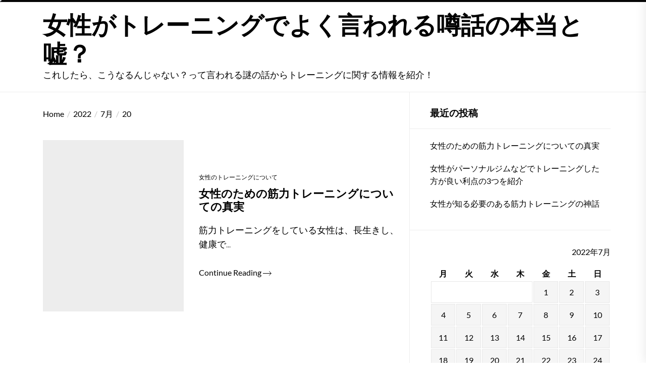

--- FILE ---
content_type: text/css
request_url: https://libcoin.info/wp-content/themes/sakka/style.css?ver=1.0.0
body_size: 21148
content:
@charset "UTF-8";
/*
Theme Name: Sakka
Theme URI: https://www.themeinwp.com/theme/sakka
Author: Themeinwp
Author URI: https://www.themeinwp.com/
Description: Sakka, a minimalist WordPress Theme for any kind of personal, travel, fashion, food, photography, publishing, tutorial blogs, or any other site. It's perfect for creative people with any amount of content. Sakka provides a clean and minimalist design for your content, this theme is SEO-friendly, has cross-browser compatibility, is optimized for speed and performance with outstanding looks that will give you addition.
Requires at least: 5.3
Tested up to: 6.0
Requires PHP: 5.6
Version: 1.0.0
License: GNU General Public License v2 or later
License URI: http://www.gnu.org/licenses/gpl-2.0.html
Text Domain: sakka
Tags: blog, news, one-column, two-columns, custom-background, custom-logo, custom-menu, featured-images, featured-image-header, flexible-header, post-formats, rtl-language-support, translation-ready, theme-options, threaded-comments, footer-widgets
*/
/*--------------------------------------------------------------
>>> TABLE OF CONTENTS:
----------------------------------------------------------------
# Normalize
# Typography
# Elements
# Forms
# Header
# Navigation
	## Links
	## Menus
# Accessibility
# Alignments
# Clearings
# Widgets
# Content
	## Posts and pages
	## Comments
# Infinite scroll
# Social Icon
# Gutenberg
# Media
	## Captions
	## Galleries
# Footer
--------------------------------------------------------------*/
/*--------------------------------------------------------------
# Normalize
--------------------------------------------------------------*/

:root {
  --primary-color: #d2601a;
  --secondary-color: linear-gradient(
    90deg,
    rgba(197, 232, 226, 1) 0%,
    rgba(153, 200, 194, 1) 100%
  );
}

html {
  line-height: 1.15;
  -webkit-text-size-adjust: 100%;
}
body {
  border: none;
  margin: 0;
  padding: 0;
}
h1 {
  font-size: 2em;
  margin: 0.67em 0;
}
hr {
  box-sizing: content-box;
  height: 0;
  overflow: visible;
}
pre {
  font-family: monospace, monospace;
  font-size: 1em;
}
a {
  background-color: transparent;
}
abbr[title] {
  border-bottom: none;
  text-decoration: underline;
  text-decoration: underline dotted;
}
b,
strong {
  font-weight: bolder;
}
code,
kbd,
samp {
  font-family: monospace, monospace;
  font-size: 1em;
}
small {
  font-size: 85%;
}
img {
  border-style: none;
}
button,
input,
optgroup,
select,
textarea {
  font-family: inherit;
  font-size: 100%;
  line-height: 1.15;
  margin: 0;
}
button,
input {
  overflow: visible;
}
button,
select {
  text-transform: none;
}
button,
[type="button"],
[type="reset"],
[type="submit"] {
  -webkit-appearance: button;
}
button::-moz-focus-inner,
[type="button"]::-moz-focus-inner,
[type="reset"]::-moz-focus-inner,
[type="submit"]::-moz-focus-inner {
  border-style: none;
  padding: 0;
}
button:-moz-focusring,
[type="button"]:-moz-focusring,
[type="reset"]:-moz-focusring,
[type="submit"]:-moz-focusring {
  outline: 1px dotted ButtonText;
}
fieldset {
  padding: 0.35em 0.75em 0.625em;
}
legend {
  box-sizing: border-box;
  color: inherit;
  display: table;
  max-width: 100%;
  padding: 0; /* 3 */
  white-space: normal;
}
progress {
  vertical-align: baseline;
}
textarea {
  overflow: auto;
}
[type="checkbox"],
[type="radio"] {
  box-sizing: border-box;
  padding: 0;
}
[type="number"]::-webkit-inner-spin-button,
[type="number"]::-webkit-outer-spin-button {
  height: auto;
}
[type="search"] {
  -webkit-appearance: textfield;
  outline-offset: -2px;
}
[type="search"]::-webkit-search-decoration {
  -webkit-appearance: none;
}
::-webkit-file-upload-button {
  -webkit-appearance: button;
  font: inherit;
}
details {
  display: block;
}
summary {
  display: list-item;
}
template {
  display: none;
}
[hidden] {
  display: none;
}
/*--------------------------------------------------------------
# Typography
--------------------------------------------------------------*/
html {
  font-size: 62.5%; /* 1rem = 10px */
}
body,
button,
input,
select,
optgroup,
textarea {
  color: #000;
  font-weight: 400;
  font-size: 1.8rem;
  line-height: 1.6;
  -webkit-font-smoothing: antialiased;
}
body {
  font-family: "Lato", sans-serif;
}
.entry-content {
  font-family: "Raleway", sans-serif;
}
h1,
h2,
h3,
h4,
h5,
h6 {
  line-height: 1.2;
  clear: both;
}
h1,
h2 {
  margin: 0 0 2rem;
}
h3,
h4,
h5,
h6 {
  margin: 0 0 1.5rem;
}
.entry-title {
  font-weight: 600;
}
.entry-title-large {
  font-size: 5.4rem;
}
.entry-title-big {
  font-size: 4.2rem;
}
.entry-title-medium {
  font-size: 2.2rem;
}
.entry-title-small {
  font-size: 1.7rem;
}
@media (max-width: 991px) {
  .entry-title-big {
    font-size: 2.7rem;
  }
}
p {
  margin-bottom: 1.5em;
  margin-top: 0;
}
dfn,
cite,
em,
i {
  font-style: italic;
}
blockquote {
  margin: 0 1.5em;
}
address {
  margin: 0 0 1.5em;
}
pre {
  background: #eee;
  font-family: "Courier 10 Pitch", Courier, monospace;
  font-size: 15px;
  font-size: 0.9375rem;
  line-height: 1.6;
  margin-bottom: 1.6em;
  max-width: 100%;
  overflow: auto;
  padding: 1.6em;
}
code,
kbd,
tt,
var {
  font-family: Monaco, Consolas, "Andale Mono", "DejaVu Sans Mono", monospace;
  font-size: 15px;
  font-size: 0.9375rem;
}
abbr,
acronym {
  border-bottom: 1px dotted #666;
  cursor: help;
}
mark,
ins {
  background: #fff9c0;
  text-decoration: none;
}
big {
  font-size: 125%;
}
::-moz-selection {
  background: #070707;
  color: #fff;
}
::selection {
  background: var(--primary-color);
  color: #fff;
}
/*--------------------------------------------------------------
# Elements
--------------------------------------------------------------*/
html {
  box-sizing: border-box;
}
*,
::after,
::before {
  -webkit-box-sizing: border-box;
  -moz-box-sizing: border-box;
  box-sizing: border-box;
}
body {
  background: #ffffff;
}
.body-scroll-locked {
  overflow: hidden;
}
hr {
  background-color: #ccc;
  border: 0;
  height: 1px;
  margin-bottom: 1.5em;
}
ul,
ol {
  margin-top: 0;
  margin-bottom: 1rem;
}
ul {
  list-style: disc;
}
ol {
  list-style: decimal;
}
li > ul,
li > ol {
  margin-bottom: 0;
  margin-left: 1.5em;
}
dt {
  font-weight: bold;
}
dd {
  margin: 0 1.5em 1.5em;
}
img {
  height: auto;
  max-width: 100%;
  vertical-align: top;
}
figure {
  margin: 1em 0;
}
table {
  margin: 0 0 1.5em;
  width: 100%;
}
.data-bg {
  background-color: #ededed;
  background-size: cover;
  background-position: center;
  background-repeat: no-repeat;
  display: block;
  overflow: hidden;
  width: 100%;
}
.header-layout-1 .data-bg-header {
  padding-bottom: 10rem;
  padding-top: 10rem;
}
.data-bg-fixed {
  background-attachment: fixed;
}
.data-bg-large {
  height: 600px;
}
@media (max-width: 1199px) {
  .data-bg-large {
    height: 550px;
  }
}
@media (max-width: 991px) {
  .data-bg-large {
    height: 500px;
  }
}
@media (max-width: 575px) {
  .data-bg-large {
    height: 450px;
  }
}
.data-bg-big {
  height: 540px;
}
@media (max-width: 1199px) {
  .data-bg-big {
    height: 500px;
  }
}
.data-bg-medium {
  height: 340px;
}
.data-bg-small {
  height: 240px;
}
.data-bg-xsmall {
  height: 140px;
}
.data-bg-thumbnail {
  height: 100px;
}
@media (max-width: 991px) {
  .data-bg-big {
    height: 400px;
  }
}
/*--------------------------------------------------------------
# Forms
--------------------------------------------------------------*/
fieldset {
  border: 0.2rem solid #e1e1e3;
  margin-bottom: 3rem;
  margin-top: 3rem;
  padding: 2rem;
}
fieldset > *:first-child {
  margin-top: 0;
}
fieldset > *:last-child {
  margin-bottom: 0;
}
form {
  margin-bottom: 3rem;
  margin-top: 3rem;
}
form > *:first-child {
  margin-top: 0;
}
form > *:last-child {
  margin-bottom: 0;
}
legend {
  font-size: 0.85em;
  font-weight: 700;
  padding: 0 1rem;
}
label {
  display: block;
  font-size: 1.5rem;
  font-weight: 600;
  margin: 0 0 0.5rem 0;
}
label.inline,
input[type="checkbox"] + label {
  display: inline;
  font-weight: 400;
  margin-left: 0.5rem;
}
input,
textarea,
button,
.select {
  font-family: inherit;
  line-height: 1;
}
input,
textarea,
.select {
  border-color: #000;
}
input[type="text"],
input[type="password"],
input[type="email"],
input[type="url"],
input[type="date"],
input[type="month"],
input[type="time"],
input[type="datetime"],
input[type="datetime-local"],
input[type="week"],
input[type="number"],
input[type="search"],
input[type="tel"],
input[type="color"],
textarea {
  -webkit-appearance: none;
  -moz-appearance: none;
  background: transparent;
  border-radius: 0;
  border-style: solid;
  border-width: 0.2rem;
  box-shadow: none;
  color: inherit;
  display: block;
  margin: 0;
  max-width: 100%;
  outline: none;
  padding: 1.5rem 1.8rem;
  width: 100%;
}
input[type="text"]:hover,
input[type="text"]:focus,
input[type="password"]:hover,
input[type="password"]:focus,
input[type="email"]:hover,
input[type="email"]:focus,
input[type="url"]:hover,
input[type="url"]:focus,
input[type="date"]:hover,
input[type="date"]:focus,
input[type="month"]:hover,
input[type="month"]:focus,
input[type="time"]:hover,
input[type="time"]:focus,
input[type="datetime"]:hover,
input[type="datetime"]:focus,
input[type="datetime-local"]:hover,
input[type="datetime-local"]:focus,
input[type="week"]:hover,
input[type="week"]:focus,
input[type="number"]:hover,
input[type="number"]:focus,
input[type="search"]:hover,
input[type="search"]:focus,
input[type="tel"]:hover,
input[type="tel"]:focus,
input[type="color"]:hover,
input[type="color"]:focus,
textarea:hover,
textarea:focus {
  border-color: #fee86d;
}
textarea {
  height: 12rem;
  line-height: 1.5;
  width: 100%;
}
select {
  font-family: inherit;
  font-size: inherit;
}
input::-webkit-input-placeholder {
  line-height: normal;
}
input:-ms-input-placeholder {
  line-height: normal;
}
input::-moz-placeholder {
  line-height: normal;
}
input[type="search"]::-webkit-search-decoration,
input[type="search"]::-webkit-search-cancel-button,
input[type="search"]::-webkit-search-results-button,
input[type="search"]::-webkit-search-results-decoration {
  display: none;
  opacity: 0;
  visibility: hidden;
}
button,
.button,
.wp-block-search__button,
.wp-block-button__link,
.wp-block-file .wp-block-file__button,
input[type="button"],
input[type="reset"],
input[type="submit"] {
  -webkit-appearance: none;
  -moz-appearance: none;
  border: 0.2rem solid;
  background: #fee86d;
  border-color: #fee86d;
  border-radius: 0;
  color: inherit;
  cursor: pointer;
  display: inline-block;
  margin: 0;
  padding: 1.5rem 2rem;
  text-align: center;
  text-decoration: none;
  transition: opacity 0.15s linear;
}
button:hover,
.button:hover,
.wp-block-search__button:hover,
.wp-block-button__link:hover,
.wp-block-file__button:hover,
input[type="button"]:hover,
input[type="reset"]:hover,
input[type="submit"]:hover,
button:focus,
.button:focus,
.wp-block-search__button:focus,
.wp-block-button__link:focus,
.wp-block-file__button:focus,
input[type="button"]:focus,
input[type="reset"]:focus,
input[type="submit"]:focus {
  text-decoration: none;
  border-color: #fee86d;
}
button:focus,
.button:focus,
.wp-block-search__button:focus,
.wp-block-button__link:focus,
.wp-block-file__button:focus,
input[type="button"]:focus,
input[type="reset"]:focus,
input[type="submit"]:focus {
  outline: 2px solid;
}
button:hover,
.button:hover,
.wp-block-search__button:hover,
.wp-block-button__link:hover,
.wp-block-file__button:hover,
input[type="button"]:hover,
input[type="reset"]:hover,
input[type="submit"]:hover,
button:active,
.button:active,
.wp-block-search__button:active,
.wp-block-button__link:active,
.wp-block-file__button:active,
input[type="button"]:active,
input[type="reset"]:active,
input[type="submit"]:active {
  outline: none;
}
.post-password-form {
  padding: 40px;
  background: #f8f9fa;
}
.post-password-form label {
  margin-bottom: 0;
  -webkit-box-flex: 1;
  -ms-flex: 1;
  flex: 1;
}
.post-password-form input[type="password"] {
  min-height: 40px;
}
.post-password-form input[type="submit"] {
  padding: 0 2rem;
  min-height: 40px;
  height: 100%;
  border-radius: 0;
}
.post-password-form > p:first-child {
  font-size: 1.25rem;
  margin-bottom: 2rem;
}
.post-password-form > p:last-child {
  display: -webkit-box;
  display: -ms-flexbox;
  display: flex;
  -webkit-box-align: end;
  -ms-flex-align: end;
  align-items: flex-end;
  margin-bottom: 0;
}
.btn-fancy {
  position: relative;
  display: inline-block;
  vertical-align: middle;
  width: auto;
  margin: 0;
  font-size: 11px;
  line-height: 2.182em;
  letter-spacing: 0.1em;
  font-weight: 600;
  text-decoration: none;
  text-transform: uppercase;
  border-radius: 0;
  outline: 0;
  transition: color 0.4s ease-out, background-color 0.2s ease-out,
    border-color 0.2s ease-out;
  padding: 9px 27px;
}
.btn-fancy-primary {
  background-color: #000;
  color: #fff;
}
.btn-fancy-secondary {
  background-color: #fff;
  color: #000;
}
.btn-fancy-primary:hover,
.btn-fancy-primary:focus {
  background-color: #d2601a;
  color: #fff;
}
.btn-fancy-secondary:hover,
.btn-fancy-secondary:focus {
  background-color: #d2601a;
  color: #fff;
}
.topbar-info-icon svg polyline,
.topbar-info-icon svg line {
  fill: none;
  stroke: currentColor;
  stroke-miterlimit: 10;
  stroke-dasharray: 40;
  stroke-dashoffset: 0;
  transition: stroke-dashoffset 0.8s cubic-bezier(0.39, 0.58, 0.57, 1);
}
.theme-btn-link {
  font-size: 1.6rem;
}
.theme-btn-link:hover .topbar-info-icon svg polyline,
.theme-btn-link:hover .topbar-info-icon svg line,
.theme-btn-link:focus .topbar-info-icon svg polyline,
.theme-btn-link:focus .topbar-info-icon svg line {
  stroke-dashoffset: 80;
}
/*--------------------------------------------------------------
# Preloader
--------------------------------------------------------------*/
.preloader {
  width: 100%;
  height: 100%;
  position: fixed;
  left: 0;
  top: 0;
  z-index: 9999;
  background: #fff;
}
.preloader {
  -webkit-transition: all 0.7s ease;
  -moz-transition: all 0.7s ease;
  -ms-transition: all 0.7s ease;
  transition: all 0.7s ease;
}
.page-loaded .preloader {
  transform: translateY(-100%);
  -o-transform: translateY(-100%);
  -ms-transform: translateY(-100%);
  -webkit-transform: translateY(-100%);
}
.preloader-wrapper {
  position: absolute;
  left: 50%;
  top: 50%;
  transform: translate(-50%, -50%);
}
.theme-loader {
  margin-top: 2rem;
  height: 5px;
  width: 15rem;
  background-color: lightgrey;
}
.theme-loading {
  background-color: #000;
  width: 5rem;
  height: 5px;
  animation: preload-animation 1.8s infinite;
}
@keyframes preload-animation {
  0% {
    transform: translateX(0rem);
  }
  50% {
    transform: translateX(10rem);
  }
  100% {
    transform: translateX(0rem);
  }
}
.theme-custom-cursor {
  position: fixed;
  left: 0;
  top: 0;
  pointer-events: none;
  border-radius: 50%;
  -webkit-transform: translateZ(0);
  transform: translateZ(0);
  visibility: hidden;
}
.theme-cursor-secondary {
  margin-left: -3px;
  margin-top: -3px;
  width: 6px;
  height: 6px;
  z-index: 10000001;
  background-color: #ced0d4;
  -webkit-transition: width 0.3s ease-in-out, height 0.3s ease-in-out,
    margin 0.3s ease-in-out, opacity 0.3s ease-in-out;
  -o-transition: width 0.3s ease-in-out, height 0.3s ease-in-out,
    margin 0.3s ease-in-out, opacity 0.3s ease-in-out;
  transition: width 0.3s ease-in-out, height 0.3s ease-in-out,
    margin 0.3s ease-in-out, opacity 0.3s ease-in-out;
}
.theme-cursor-secondary.cursor-hover {
  margin-left: -30px;
  margin-top: -30px;
  width: 60px;
  height: 60px;
  background-color: #ced0d4;
  opacity: 0.3;
}
.theme-cursor-primary {
  margin-left: -30px;
  margin-top: -30px;
  width: 30px;
  height: 30px;
  border: 2px solid #ced0d4;
  -webkit-box-sizing: border-box;
  box-sizing: border-box;
  z-index: 10000000;
  opacity: 0.5;
  -webkit-transition: all 0.08s ease-out;
  -o-transition: all 0.08s ease-out;
  transition: all 0.08s ease-out;
}
.theme-cursor-primary.cursor-hover {
  opacity: 0;
}
.no-js .theme-custom-cursor {
  display: none;
  opacity: 0;
  visibility: hidden;
  position: absolute;
  z-index: -1111;
}
/*--------------------------------------------------------------
# Header
--------------------------------------------------------------*/
.header-titles .site-title,
.header-titles .custom-logo-name {
  display: block;
  font-size: 4.8rem;
  font-weight: 700;
  line-height: 1.2;
  margin: 0 auto;
}
.header-layout-1 .header-titles .site-title,
.header-layout-1 .header-titles .custom-logo-name {
  text-align: center;
}
.header-titles .site-title a,
.header-titles .custom-logo-name {
  color: inherit;
}
@media (max-width: 767px) {
  .header-titles .site-title,
  .header-titles .custom-logo-name {
    font-size: 2.8rem;
  }
}
.header-navigation-wrapper {
  position: relative;
}
.header-navbar {
  align-items: center;
  background: transparent;
  display: flex;
  min-height: 10rem;
  padding-bottom: 2rem;
  padding-top: 2rem;
  position: relative;
  transition: none;
}
.header-wrapper {
  display: flex;
  flex-wrap: wrap;
  align-items: center;
  justify-content: space-between;
}
.header-wrapper .header-areas-left,
.header-wrapper .header-areas-center,
.header-wrapper .header-areas-right {
  display: flex;
  align-items: center;
}
.header-wrapper
  .header-areas-left:not(.header-wrapper
    .header-areas-right
    .header-areas-left) {
  width: 100%;
  justify-content: center;
  margin-bottom: 3rem;
  text-align: center;
}
@media (max-width: 1024px) {
  .header-wrapper
    .header-areas-left:not(.header-wrapper
      .header-areas-right
      .header-areas-left) {
    margin-bottom: 2rem;
  }
}
.header-wrapper .header-areas-center {
  justify-content: flex-start;
}

@media (min-width: 1025px) {
  .header-wrapper .header-areas-center {
    width: 60%;
  }
}
.header-wrapper .header-areas-center .site-description {
  text-align: center;
}
.header-wrapper .header-areas-right {
  justify-content: flex-end;
}
.main-nav-controls,
.navbar-controls {
  display: flex;
}
.main-nav-controls {
  align-items: center;
}
.navbar-controls {
  flex-shrink: 0;
  align-items: center;
  justify-content: flex-end;
  overflow: hidden;
}
.navbar-control {
  background: transparent;
  border-color: transparent;
  color: inherit;
  align-items: center;
  display: flex;
  justify-content: flex-end;
  line-height: 1;
  margin: 0 1.25rem;
  padding: 0;
  position: relative;
  text-decoration: none;
  text-transform: uppercase;
  letter-spacing: 0.1em;
  font-size: 12px;
}
.navbar-control .svg-icon {
  display: inline-block;
  vertical-align: middle;
}
.main-nav-controls .navbar-control {
  margin: 0 1.25rem 0 auto;
}
.navbar-control:hover,
.navbar-control:focus,
.navbar-control:active {
  outline: none;
  border-color: transparent;
}
.navbar-control-trigger:focus {
  outline: none;
}
.navbar-control:focus-visible > .navbar-control-trigger {
  outline: 2px solid;
}
.header-searchbar {
  background: rgba(0, 0, 0, 0.42);
  width: 100%;
  height: 100%;
  position: fixed;
  left: 0;
  right: 0;
  top: 0;
  z-index: 999;
  -webkit-transition: all 0.7s ease;
  -moz-transition: all 0.7s ease;
  -ms-transition: all 0.7s ease;
  -o-transition: all 0.7s ease;
  transition: all 0.7s ease;
  transform: translateY(-100%);
  -o-transform: translateY(-100%);
  -ms-transform: translateY(-100%);
  -webkit-transform: translateY(-100%);
  -ms-overflow-style: none;
  overflow: -moz-scrollbars-none;
}
.header-searchbar.header-searchbar-active {
  transform: translateY(0);
  -o-transform: translateY(0);
  -ms-transform: translateY(0);
  -webkit-transform: translateY(0);
}
.admin-bar .header-searchbar.header-searchbar-active {
  top: 32px;
}
@media (max-width: 782px) {
  .admin-bar .header-searchbar.header-searchbar-active {
    top: 46px;
  }
}
.header-searchbar-inner {
  transform: translateY(-100%);
  transition: transform 0.15s linear, box-shadow 0.15s linear;
}
.header-searchbar-active .header-searchbar-inner {
  box-shadow: 0 0 2rem 0 rgba(0, 0, 0, 0.08);
  transform: translateY(0);
  transition: transform 0.25s ease-in-out, box-shadow 0.1s 0.25s linear;
}
.header-searchbar-area {
  display: flex;
  justify-content: space-between;
  padding-bottom: 8rem;
  padding-top: 8rem;
}
.header-searchbar form {
  margin: 0;
  position: relative;
  width: 100%;
}
.header-searchbar .close-popup {
  margin-left: 1rem;
}
/*--------------------------------------------------------------
# Navigation
--------------------------------------------------------------*/
.site-topbar {
  border-bottom: 1px solid;
}
@media (max-width: 991px) {
  .site-topbar {
    border: none;
  }
}
/*--------------------------------------------------------------
## Links
--------------------------------------------------------------*/
a {
  color: #000;
  text-decoration: none;
}
a:hover,
a:focus {
  color: var(--primary-color);
}
a:focus {
  outline: 2px solid;
}
a:hover,
a:active {
  outline: none;
}
.entry-content a:not(.more-link):not(.button):not(.wp-block-button__link),
.entry-summary a:not(.more-link):not(.button),
.widget_text a:not(.more-link):not(.button) {
  text-decoration: underline;
}
/*--------------------------------------------------------------
## Menus
--------------------------------------------------------------*/
.theme-main-progressbar .twp-progress-bar {
  position: fixed;
  top: 0;
  width: 100%;
  height: 4px;
  left: 0;
  background-color: #070707;
  z-index: 1000;
  transition: width 0.2s ease;
  -webkit-transition: width 0.2s ease;
  -moz-transition: width 0.2s ease;
}
.theme-main-progressbar:after {
  background: rgba(0, 0, 0, 0.25);
  position: fixed;
  content: "";
  height: 4px;
  width: 100%;
  display: block;
  left: 0;
  top: 0;
  z-index: 999;
}
.site-top-banner {
  padding-top: 3rem;
  padding-bottom: 3rem;
}
.site-topbar .header-areas-right {
  display: flex;
  align-items: center;
  height: 45px;
}
.site-topbar .main-social-navigation,
.site-topbar .navbar-controls {
  padding: 0 50px 0 0;
  height: 45px;
  border-left: 1px solid #efece2;
  border-bottom: none;
  align-items: center;
  height: 45px;
}
.site-topbar .main-social-navigation {
  border-left: 0;
  margin-left: 0;
}
@media (max-width: 991px) {
  .site-topbar .main-social-navigation {
    display: none;
  }

  .site-topbar .navbar-controls {
    padding: 0;
    border: none;
  }
}
.site-topbar ul {
  padding: 0;
  margin: 0;
  list-style: none;
}
.site-topbar,
.header-layout-1 {
  font-family: "DM Sans", sans-serif;
}
.site-topbar ul li {
  display: inline-block;
  margin-left: 0.8rem;
  font-size: 1.45rem;
}
.site-topbar ul li:first-child {
  margin-left: 0;
}
.site-topbar ul li a {
  font-size: 1.45rem;
  line-height: 1;
  display: -ms-flexbox;
  display: flex;
  -ms-flex-wrap: wrap;
  flex-wrap: wrap;
  align-items: center;
  padding: 1rem 0;
}
.social-menu ul li a {
  -webkit-transition: 0.4s ease;
  -moz-transition: 0.4s ease;
  -o-transition: 0.4s ease;
  transition: 0.4s ease;
}
.social-menu ul li a[href*="facebook.com"]:hover {
  color: #4267b2;
}
.social-menu ul li a[href*="instagram.com"]:hover {
  color: #bc2a8d;
}
.social-menu ul li a[href*="twitter.com"]:hover {
  color: #00acee;
}
.social-menu ul li a[href*="youtube.com"]:hover {
  color: #c4302b;
}
.header-layout-1 {
  position: relative;
  margin-bottom: 1rem;
}
@media (max-width: 991px) {
  .header-layout-1 .site-navigation .header-areas-center {
    justify-content: center;
  }
}
@media (min-width: 1025px) {
  .header-layout-2 .header-areas-right {
    width: 100%;
    justify-content: center;
  }
}

.single-post .header-layout-2 {
  border-bottom: 1px solid #efece2;
}
.site-navigation .primary-menu {
  display: flex;
  flex-wrap: wrap;
  align-items: center;
  margin: 0 auto;
  padding: 0;
}
.site-navigation .primary-menu .brand-home {
  color: #fff;
}
.site-navigation .primary-menu .brand-home a {
  color: inherit;
  font-size: 1px;
  line-height: 1px;
}
.site-navigation .primary-menu {
  display: flex;
  flex-wrap: wrap;
  align-items: center;
  margin: 0 auto;
  padding: 0;
}
.theme-menu,
.theme-menu ul {
  list-style: none;
  margin: 0;
  padding: 0;
}
.theme-menu a,
.responsive-content-menu a {
  color: inherit;
}
.site-navigation .primary-menu .icon {
  pointer-events: none;
  margin-left: 5px;
}
.rtl .site-navigation .primary-menu .icon {
  margin-left: 0;
  margin-right: 5px;
}
.site-navigation .primary-menu .icon .svg-icon {
  height: 1rem;
  width: 1rem;
}
.site-navigation .primary-menu > li {
  margin: 0 1rem;
  padding: 1.5rem 0;
}
.header-layout-2 .site-navigation .primary-menu > li:last-child {
  margin-right: 0;
}
.rtl .header-layout-2 .site-navigation .primary-menu > li:last-child {
  margin-right: 1rem;
  margin-left: 0;
}
.site-navigation .primary-menu > li > a {
  line-height: 1;
  text-transform: uppercase;
  font-size: 1.2rem;
  position: relative;
  letter-spacing: 0.1rem;
}
.site-navigation .primary-menu > li.dropdown a:not(:hover):not(:focus),
.site-navigation
  .primary-menu
  > li.menu-item-has-children
  a:not(:hover):not(:focus) {
  color: inherit;
}
.site-navigation .primary-menu > li > a::before {
  position: absolute;
  content: "";
  height: 0.1rem;
  width: 0;
  right: 0;
  bottom: -5px;
  background-color: black;
  transition: width 0.4s cubic-bezier(0.22, 0.61, 0.36, 1);
}
.site-navigation .primary-menu > li:hover > a::before,
.site-navigation .primary-menu > li:focus > a::before {
  width: 100%;
  left: 0;
}
.site-navigation .primary-menu > li.active > a::before {
  width: 100%;
  left: 0;
}
.site-navigation .primary-menu > li:not(.megamenu-has-children),
.site-navigation
  .primary-menu
  > li:not(.megamenu-has-children)
  .dropdown-menu
  li {
  position: relative;
}
.site-navigation .primary-menu a {
  display: block;
  text-decoration: none;
  word-break: normal;
  word-wrap: normal;
}
/* SUB MENU */
.site-navigation .primary-menu ul {
  background: #000;
  color: #fff;
  font-size: 1.7rem;
  opacity: 0;
  margin: 0 auto;
  position: absolute;
  left: -99999rem;
  top: 100%;
  transition: opacity 0.15s linear, transform 0.15s linear, right 0s 0.15s;
  transform: translateY(0.6rem);
  width: 30rem;
  z-index: 9;
}
.site-navigation .primary-menu ul.theme-megamenu-content {
  background-color: #000;
}
.theme-megamenu-content .fake-megamenu-bg {
  background-color: #fff1e1;
  position: absolute;
  top: 0;
  bottom: 0;
  left: 25%;
  right: 0;
  z-index: -1;
}
.theme-megamenu-content .megamenu-content-left {
  background-color: #000;
}
.site-navigation
  .primary-menu
  .theme-megamenu-content
  .megamenu-content-right.column-12 {
  background: #fff1e1;
}
.theme-megamenu-content .megamenu-content-left .megamenu-subcategories-list,
.theme-megamenu-content .megamenu-content-right .megamenu-recent-article-list {
  padding: 2rem 0;
}
.theme-megamenu-content .megamenu-content-left .megamenu-subcategories-list {
  color: #fff;
}
.theme-megamenu-content .megamenu-content-right .megamenu-recent-article-list,
.theme-megamenu-content .megamenu-content-left .megamenu-subcategories-list a,
.theme-megamenu-content
  .megamenu-content-right
  .megamenu-recent-article-list
  a {
  color: #000;
}
.theme-megamenu-content
  .megamenu-content-left
  .megamenu-subcategories-list
  a:hover,
.theme-megamenu-content
  .megamenu-content-left
  .megamenu-subcategories-list
  a:focus,
.theme-megamenu-content
  .megamenu-content-right
  .megamenu-recent-article-list
  a:hover,
.theme-megamenu-content
  .megamenu-content-right
  .megamenu-recent-article-list
  a:focus {
  color: #2c4692;
}
.theme-megamenu-content .megamenu-content-left .megamenu-subcategories-list a {
  display: flex;
  justify-content: space-between;
}
.theme-megamenu-content
  .megamenu-content-left
  .megamenu-subcategories-list
  a:hover,
.theme-megamenu-content
  .megamenu-content-left
  .megamenu-subcategories-list
  a:focus {
  background: rgba(0, 0, 0, 0.25);
}
.megamenu-recent-article {
  border-bottom: 1px solid rgba(0, 0, 0, 0.1);
  display: -webkit-box;
  display: -ms-flexbox;
  display: flex;
  -webkit-box-align: center;
  -ms-flex-align: center;
  align-items: center;
  margin-bottom: 2rem;
  padding-bottom: 2rem;
}
.megamenu-recent-article:last-child {
  border: none;
  margin-bottom: 0;
  padding-bottom: 0;
}
.megamenu-content-right .megamenu-recent-article {
  padding-left: 2rem;
}
.theme-megamenu-content .megamenu-recent-article a {
  padding: 0 !important;
}
.megamenu-recent-article .megamenu-article-image {
  -ms-flex: 0 0 80px;
  flex: 0 0 80px;
  max-width: 80px;
}
.megamenu-recent-article .megamenu-article-body {
  padding-left: 2rem;
  padding-right: 2rem;
}
.megamenu-recent-article .megamenu-article-body .megamenu-article-date {
  font-size: 80%;
  margin-bottom: 0.5rem;
  padding-bottom: 0.5rem;
}
.site-navigation .primary-menu li.menu-item-has-children:hover > ul,
.site-navigation .primary-menu li.menu-item-has-children:focus > ul,
.site-navigation .primary-menu li.page_item_has_children:hover > ul,
.site-navigation .primary-menu li.page_item_has_children:focus > ul {
  left: 0;
  opacity: 1;
  transform: translateY(0);
  transition: opacity 0.15s linear, transform 0.15s linear;
}
.site-navigation .primary-menu li.menu-item-has-children:focus-within > ul,
.site-navigation .primary-menu li.page_item_has_children:focus-within > ul {
  left: 0;
  opacity: 1;
  transform: translateY(0);
  transition: opacity 0.15s linear, transform 0.15s linear;
}
.site-navigation .primary-menu ul::after {
  content: "";
  display: block;
  position: absolute;
  bottom: 100%;
}
.site-navigation .primary-menu ul::before {
  height: 2rem;
  left: 0;
  right: 0;
}
.site-navigation .primary-menu ul a {
  background: transparent;
  border: none;
  color: inherit;
  display: block;
  padding: 1.5rem;
  transition: background-color 0.15s linear;
  width: 100%;
}
.site-navigation .primary-menu ul li.menu-item-has-children > a {
  padding-right: 3rem;
}
.site-navigation .primary-menu ul li.menu-item-has-children .icon {
  position: absolute;
  right: 1.5rem;
  top: calc(50% - 0.5rem);
}
/* DEEP DOWN */
.site-navigation .primary-menu ul ul {
  top: 0;
}
.site-navigation .primary-menu ul li.menu-item-has-children:hover > ul,
.site-navigation .primary-menu ul li.menu-item-has-children:focus > ul,
.site-navigation .primary-menu ul li.page_item_has_children:hover > ul,
.site-navigation .primary-menu ul li.page_item_has_children:focus > ul {
  left: calc(100% + 2rem);
}
.site-navigation .primary-menu ul li.menu-item-has-children:focus-within > ul,
.site-navigation .primary-menu ul li.page_item_has_children:focus-within > ul {
  left: calc(100% + 2rem);
}
.site-navigation .primary-menu ul ul::before {
  bottom: 0;
  height: auto;
  right: auto;
  left: -2rem;
  top: 0;
  width: 2rem;
}
.site-navigation .primary-menu ul ul::after {
  border: 0.8rem solid transparent;
  border-bottom-color: transparent;
  border-right-color: #000;
  bottom: auto;
  left: -1.6rem;
  top: 2rem;
}
.rtl .site-navigation .primary-menu ul ul::after {
  transform: rotate(180deg);
}
/*
 * Enable nav submenu expansion with tapping on arrows on large-viewport
 * touch interfaces (e.g. tablets or laptops with touch screens).
 * These rules are supported by all browsers (>IE11) and when JS is disabled.
 */
@media (any-pointer: coarse) {
  .site-navigation .primary-menu > li.menu-item-has-children > a {
    padding-right: 0;
    margin-right: 2rem;
  }
  .site-navigation .primary-menu ul li.menu-item-has-children > a {
    margin-right: 4.5rem;
    padding-right: 0;
    width: unset;
  }
}
/* Repeat previous rules for IE11 (when JS enabled for polyfill). */
body.touch-enabled .primary-menu > li.menu-item-has-children > a {
  padding-right: 0;
  margin-right: 2rem;
}
body.touch-enabled .primary-menu ul li.menu-item-has-children > a {
  margin-right: 4.5rem;
  padding-right: 0;
  width: unset;
}
@media screen and (max-width: 1024px) {
  .site-navigation .primary-menu-wrapper {
    display: none;
    opacity: 0;
    visibility: hidden;
  }
}
.site-navigation .primary-menu ul.theme-megamenu-content {
  display: -webkit-box;
  display: -ms-flexbox;
  display: flex;
  width: 100%;
}
.menu-description {
  background-color: #000;
  color: #fff;
  padding: 4px 5px;
  font-size: 10px;
  line-height: 12px;
  position: absolute;
  top: -20px;
  left: calc(100% - 20px);
  padding: 2px 5px;
  line-height: 10px;
  white-space: nowrap;
  z-index: 1;
}
.menu-description:after {
  position: absolute;
  content: "";
  width: 0;
  height: 0;
  border-left: 0px solid transparent;
  border-right: 5px solid transparent;
  border-top: 5px solid;
  border-top-color: #000;
  left: 3px;
  bottom: -4px;
}
.navbar-control-offcanvas {
  display: none;
  opacity: 0;
  visibility: hidden;
}
@media (max-width: 1024px) {
  .navbar-control-offcanvas {
    display: block;
    opacity: 1;
    visibility: visible;
  }
}
#offcanvas-menu {
  background: rgba(0, 0, 0, 0.42);
  position: fixed;
  top: 0;
  height: 100%;
  right: -100%;
  width: 100%;
  z-index: 1000;
  justify-content: flex-end;
  -webkit-transition: right 0.5s;
  -moz-transition: right 0.5s;
  -ms-transition: right 0.5s;
  -o-transition: right 0.5s;
  transition: right 0.5s;
}
#offcanvas-menu .offcanvas-wraper {
  height: 100%;
  padding: 20px 100px;
  -ms-flex: 0 0 50%;
  flex: 0 0 50%;
  max-width: 50%;
  overflow-y: scroll;
  scrollbar-width: none;
  -ms-overflow-style: none;
  box-shadow: 0 0 2rem 0 rgba(0, 0, 0, 0.1);
}
#offcanvas-menu .offcanvas-wraper::-webkit-scrollbar {
  width: 0;
  height: 0;
}
@media screen and (max-width: 991px) {
  #offcanvas-menu .offcanvas-wraper {
    -ms-flex: 0 0 80%;
    flex: 0 0 80%;
    max-width: 80%;
    padding: 20px;
  }
}
@media screen and (max-width: 767px) {
  #offcanvas-menu .offcanvas-wraper {
    -ms-flex: 0 0 100%;
    flex: 0 0 100%;
    max-width: 100%;
  }
}
#offcanvas-menu .close-offcanvas-menu {
  text-align: right;
  cursor: pointer;
}
#offcanvas-menu .close-offcanvas-menu .offcanvas-close {
  font-size: 14px;
  font-weight: 700;
  margin: 10px auto;
  align-items: center;
  display: flex;
  justify-content: space-between;
}
.admin-bar #offcanvas-menu .close-offcanvas-menu .offcanvas-close {
  margin-top: 40px;
}
.responsive-date-clock .responsive-content-date,
.responsive-date-clock .theme-topbar-clock {
  text-align: left;
}
.responsive-date-clock .theme-topbar-icon,
.responsive-date-clock .theme-topbar-label {
  display: inline-block;
  vertical-align: middle;
}
.offcanvas-wraper > * {
  -webkit-transform: translateX(30px);
  -ms-transform: translateX(30px);
  transform: translateX(30px);
  opacity: 0;
  transition: transform 0.4s ease-out, opacity 0.4s ease-out;
  will-change: transform, opacity;
}
.offcanvas-menu-active .offcanvas-wraper > * {
  -webkit-transform: translateX(0);
  -ms-transform: translateX(0);
  transform: translateX(0);
  opacity: 1;
}
.offcanvas-menu-active .offcanvas-wraper .offcanvas-branding {
  transition-delay: 0.3s;
}
.offcanvas-menu-active .offcanvas-wraper .offcanvas-main-navigation {
  transition-delay: 0.6s;
}
.offcanvas-menu-active .offcanvas-wraper .offcanvas-social-navigation {
  transition-delay: 0.9s;
}
#offcanvas-menu.offcanvas-menu-active {
  display: -ms-flexbox;
  display: flex;
  right: 0;
}
.offcanvas-main-navigation {
  width: 100%;
}
.offcanvas-item {
  margin-bottom: 15px;
}
.offcanvas-main-navigation li,
.responsive-content-menu li {
  border-bottom: 1px solid;
  position: relative;
}
.offcanvas-main-navigation li:last-child,
.responsive-content-menu li:last-child {
  border-bottom: none;
}
.offcanvas-main-navigation a,
.responsive-content-menu a {
  display: block;
  font-size: 18px;
  padding: 20px 0;
  text-decoration: none;
  position: relative;
  width: 100%;
}
.offcanvas-main-navigation .sub-menu {
  border-top: 1px solid;
  display: none;
  list-style: none;
  margin: 0 auto;
  padding: 0;
}
.offcanvas-main-navigation .sub-menu.submenu-toggle-active {
  display: block;
}
.offcanvas-main-navigation .submenu-wrapper {
  display: flex;
  justify-content: space-between;
  width: 100%;
}
.offcanvas-main-navigation .submenu-wrapper .submenu-toggle {
  border-style: solid;
  border-width: 0 0 0 1px;
  padding-left: 3rem;
  padding-right: 3rem;
}
.offcanvas-main-navigation .submenu-wrapper .submenu-toggle .svg-icon {
  height: 0.9rem;
  transition: transform 0.15s linear;
  width: 1.8rem;
}
.offcanvas-main-navigation
  .submenu-wrapper
  .submenu-toggle.button-toggle-active
  .svg-icon {
  transform: rotate(180deg);
}
.social-menu ul {
  list-style: none;
  margin: 0 auto;
  padding: 0;
}
.social-menu li {
  display: inline-block;
  vertical-align: middle;
}
.social-menu li a .svg-icon {
  margin-left: 0.2rem;
  width: 1.6rem;
  height: 1.6rem;
}
.social-menu ul li a[href*="youtube.com"] .svg-icon {
  width: 1.9rem;
  height: 1.9rem;
}
/*--------------------------------------------------------------
# Accessibility
--------------------------------------------------------------*/
.screen-reader-text {
  border: 0;
  clip: rect(1px, 1px, 1px, 1px);
  clip-path: inset(50%);
  height: 1px;
  margin: -1px;
  overflow: hidden;
  padding: 0;
  position: absolute !important;
  width: 1px;
  word-wrap: normal !important;
}
.screen-reader-text:focus {
  background-color: #f1f1f1;
  border-radius: 3px;
  box-shadow: 0 0 2px 2px rgba(0, 0, 0, 0.6);
  clip: auto !important;
  clip-path: none;
  color: #21759b;
  display: block;
  font-size: 14px;
  font-size: 0.875rem;
  font-weight: bold;
  height: auto;
  left: 5px;
  line-height: normal;
  padding: 15px 23px 14px;
  text-decoration: none;
  top: 5px;
  width: auto;
  z-index: 100000;
}
.skip-link {
  font-size: 16px !important;
}
#content[tabindex="-1"]:focus {
  outline: 0;
}
@media (prefers-reduced-motion: reduce) {
  * {
    animation-duration: 0s !important;
    transition-duration: 0s !important;
  }
}
/*--------------------------------------------------------------
# Alignments
--------------------------------------------------------------*/
.alignleft {
  display: inline;
  float: left;
  margin-right: 1.5em;
}
.alignright {
  display: inline;
  float: right;
  margin-left: 1.5em;
}
.aligncenter {
  clear: both;
  display: block;
  margin-left: auto;
  margin-right: auto;
}
/*--------------------------------------------------------------
# Clearings
--------------------------------------------------------------*/
.clear:before,
.clear:after,
.entry-content:before,
.entry-content:after,
.comment-content:before,
.comment-content:after,
.site-header:before,
.site-header:after,
.home .site-content:before,
.home .site-content:after,
.widget:before,
.widget:after,
.site-footer:before,
.site-footer:after {
  content: "";
  display: table;
  table-layout: fixed;
}
.clear:after,
.entry-content:after,
.comment-content:after,
.site-header:after,
.home .site-content:after,
.widget:after,
.site-footer:after {
  clear: both;
}
/*--------------------------------------------------------------
# Widgets
--------------------------------------------------------------*/
.widget {
  margin: 0 0 3rem;
  padding-bottom: 3rem;
}
.widget:last-child {
  margin: 0;
}
.widget select {
  max-width: 100%;
}
.widget ul,
.widget ol {
  padding-left: 0;
  padding-right: 0;
  list-style: none;
  margin-bottom: 0;
}
.widget .button {
  padding-top: 0.5rem;
  padding-bottom: 0.5rem;
}
/*--------------------------------------------------------------
## Widgets
--------------------------------------------------------------*/
.widget a {
  color: inherit;
}
.widget a:hover,
.widget a:focus {
  color: var(--primary-color);
}
.widget_nav_menu a {
  display: block;
  padding: 1rem 0;
}
.widget_nav_menu .menu > .menu-item:not(:first-child) {
  border-top: 1px #e9ecef solid;
}
.widget_nav_menu .menu-item-has-children {
  display: -webkit-box;
  display: -ms-flexbox;
  display: flex;
  -ms-flex-wrap: wrap;
  flex-wrap: wrap;
  -webkit-box-align: center;
  -ms-flex-align: center;
  align-items: center;
  -webkit-box-pack: justify;
  -ms-flex-pack: justify;
  justify-content: space-between;
  width: 100%;
}
.widget_nav_menu .menu-item-has-children > a {
  -webkit-box-ordinal-group: 2;
  -ms-flex-order: 1;
  order: 1;
}
.widget_nav_menu .menu-item-has-children > span {
  cursor: pointer;
  -webkit-box-ordinal-group: 3;
  -ms-flex-order: 2;
  order: 2;
}
.widget_nav_menu .menu-item-has-children > ul {
  width: 100%;
  -webkit-box-ordinal-group: 4;
  -ms-flex-order: 3;
  order: 3;
}
.widget_nav_menu .menu-item-expanded > span:after {
  content: "\e90f";
}
.widget_nav_menu .menu > .menu-item > .sub-menu {
  padding-bottom: 1rem;
}
.widget_nav_menu .sub-menu {
  display: none;
}
.widget_nav_menu .sub-menu a {
  padding: 0.5rem 0;
  line-height: 1;
}
.widget_nav_menu .sub-menu .sub-menu {
  padding: 0.5rem 0;
}
.widget_nav_menu .sub-menu .sub-menu a {
  padding-left: 1rem;
}
.widget_nav_menu .submenu-visible {
  display: block;
}
.search-form {
  margin: 0 auto;
}
.search-form label {
  display: block;
  margin: 0 auto;
  width: 80%;
  float: left;
}
.search-form label .search-field {
  border-right: 0;
}
.search-form .search-submit {
  float: left;
  width: 20%;
  -webkit-appearance: none;
}
.header-searchbar-area .search-form .search-submit {
  padding: 1.7rem 2rem;
}
.widget_recent_entries ul li,
.widget_categories ul li,
.widget_pages ul li,
.widget_archive ul li,
.widget_meta ul li,
.widget_recent_comments ul li,
.widget_block .wp-block-latest-posts li,
.widget_block .wp-block-categories li,
.widget_block .wp-block-archives li,
.widget_block .wp-block-latest-comments li {
  display: -webkit-box;
  display: -ms-flexbox;
  display: flex;
  -ms-flex-wrap: wrap;
  flex-wrap: wrap;
  position: relative;
  padding: 0 0 1rem;
  margin-bottom: 1rem;
}
.widget_recent_entries ul li:first-child:last-child,
.widget_categories ul li:first-child:last-child,
.widget_pages ul li:first-child:last-child,
.widget_archive ul li:first-child:last-child,
.widget_meta ul li:first-child:last-child {
  padding-bottom: 0;
}
.widget_categories ul li:first-child:last-child > .children,
.widget_pages ul li:first-child:last-child > .children,
.widget_archive ul li:first-child:last-child > .children {
  padding-bottom: 0;
}
.widget_recent_entries ul li a,
.widget_categories ul li a,
.widget_pages ul li a,
.widget_archive ul li a,
.widget_meta ul li a {
  padding-right: 0.6666666667rem;
  margin-right: auto;
  -webkit-transition: color 0.2s;
  transition: color 0.2s;
}
.widget_categories ul ul.children,
.widget_pages ul ul.children,
.widget_archive ul ul.children {
  -webkit-box-flex: 0;
  -ms-flex: 0 0 100%;
  flex: 0 0 100%;
  width: 100%;
  margin-top: 1rem;
  margin-left: 0;
  padding-left: 1.5em;
}
.widget_categories ul ul.children li,
.widget_pages ul ul.children li,
.widget_archive ul ul.children li {
  padding: 1rem 0 1rem 1rem;
}
.widget_categories ul ul.children li:last-child,
.widget_pages ul ul.children li:last-child,
.widget_archive ul ul.children li:last-child {
  border-bottom: none;
  padding-bottom: 0;
}
.widget_categories ul ul.children ul.children li,
.widget_pages ul ul.children ul.children li,
.widget_archive ul ul.children ul.children li {
  margin-left: 1rem;
  padding-left: 0;
}
.widget_search form {
  margin-top: 0;
}
#wp-calendar {
  width: 100%;
  margin: 0;
}
#wp-calendar caption {
  text-align: right;
  margin-bottom: 15px;
}
#wp-calendar thead th {
  text-align: center;
}
#wp-calendar tbody td {
  background: #f5f5f5;
  border: 1px solid #e8e8e8;
  text-align: center;
  padding: 8px;
}
#wp-calendar tbody td:hover {
  background: #fff;
}
#wp-calendar tbody .pad {
  background: none;
}
#wp-calendar tfoot td.pad {
  display: none;
}
.widget_recent_comments li {
  position: relative;
  padding-bottom: 1rem;
}
.widget_recent_comments li:last-child {
  padding-bottom: 0;
}
.widget_recent_comments li .comment-author-link,
.widget_recent_comments li .comment-author-link a {
}
.widget_recent_entries li {
  position: relative;
  padding-bottom: 1rem;
}
.widget_recent_entries li:last-child {
  padding-bottom: 0;
}
.widget_recent_entries li .post-date {
  margin-left: 1rem;
}
.widget_recent_entries li .post-date:before {
  content: "(";
}
.widget_recent_entries li .post-date:after {
  content: ")";
}
.widget_rss .rss-widget-icon {
  display: none;
}
.widget_rss ul li {
  border-bottom: 1px #e9ecef solid;
  position: relative;
  padding-bottom: 1rem;
  margin-bottom: 1rem;
}
.widget_rss ul li:last-child {
  border-bottom: none;
  padding-bottom: 0;
  margin-bottom: 0;
}
.widget_rss ul li .rsswidget {
  color: #000000;
  -webkit-transition: color 0.25s;
  transition: color 0.25s;
}
.widget_rss ul li .rss-date {
  display: block;
  margin-top: 0.25rem;
}
.widget_rss ul li .rssSummary {
  margin-top: 0.25rem;
  color: #000000;
}
.widget_rss ul li cite {
  display: block;
  margin-top: 0.25rem;
  font-style: normal;
  text-align: right;
  font-size: 0.8125rem;
}
.widget_tag_cloud {
  overflow: hidden;
}
.widget_tag_cloud .tagcloud {
  display: -webkit-box;
  display: -ms-flexbox;
  display: flex;
  -ms-flex-wrap: wrap;
  flex-wrap: wrap;
}
.widget_tag_cloud .tagcloud a {
  background: rgba(0, 0, 0, 0.052);
  font-size: 12px !important;
  padding: 0.5rem 1.5rem;
  margin-top: 0.5rem;
  margin-right: 0.5rem;
  text-decoration: none;
  font-weight: 700;
  text-transform: uppercase;
  letter-spacing: 1px;
}
.widget_tag_cloud .tagcloud a:hover,
.widget_tag_cloud .tagcloud a:focus {
  background: #000;
  color: #fff;
}
.widget_tag_cloud .tagcloud a:last-child {
  margin-right: 0;
}
.widget_tag_cloud .tagcloud a:first-letter {
  text-transform: uppercase;
}
.widget_media_video .mejs-container {
  max-width: 100%;
  overflow: hidden;
}
.widget_media_video .mejs-container video,
.widget_media_video .mejs-container iframe,
.widget_media_video .mejs-container object,
.widget_media_video .mejs-container embed {
  max-width: 100%;
  overflow: hidden;
}
.widget_media_gallery {
  overflow: hidden;
}
.widget_media_gallery [class^="gallery-columns-"],
.widget_media_gallery [class*=" gallery-columns-"] {
  display: -webkit-box;
  display: -ms-flexbox;
  display: flex;
  -ms-flex-wrap: wrap;
  flex-wrap: wrap;
  margin: -1rem -0.5rem 0;
}
.widget_media_gallery [class^="gallery-columns-"] .gallery-item,
.widget_media_gallery [class*=" gallery-columns-"] .gallery-item {
  position: relative;
  margin-top: 1rem;
  margin-bottom: 0;
  padding: 0 0.5rem;
  display: -webkit-box;
  display: -ms-flexbox;
  display: flex;
  -webkit-box-align: center;
  -ms-flex-align: center;
  align-items: center;
  text-align: center;
  -webkit-box-orient: vertical;
  -webkit-box-direction: normal;
  -ms-flex-direction: column;
  flex-direction: column;
}
.widget_media_gallery [class^="gallery-columns-"] .gallery-item img,
.widget_media_gallery [class*=" gallery-columns-"] .gallery-item img {
  display: block;
  border-radius: 0;
  -webkit-transition: 0.25s;
  transition: 0.25s;
  -webkit-backface-visibility: hidden;
  backface-visibility: hidden;
}
.widget_media_gallery [class^="gallery-columns-"] .gallery-item:hover img,
.widget_media_gallery [class*=" gallery-columns-"] .gallery-item:hover img {
  opacity: 0.6;
}
.widget_media_gallery
  [class^="gallery-columns-"]
  .gallery-item
  .gallery-caption,
.widget_media_gallery
  [class*=" gallery-columns-"]
  .gallery-item
  .gallery-caption {
  padding: 1rem 1rem 0;
}
.widget_media_gallery [class^="gallery-columns-"] .gallery-item .gallery-icon,
.widget_media_gallery [class*=" gallery-columns-"] .gallery-item .gallery-icon {
  position: relative;
  width: 100%;
  overflow: hidden;
}
.widget_media_gallery .gallery-columns-4 .gallery-caption,
.widget_media_gallery .gallery-columns-5 .gallery-caption,
.widget_media_gallery .gallery-columns-6 .gallery-caption,
.widget_media_gallery .gallery-columns-7 .gallery-caption,
.widget_media_gallery .gallery-columns-8 .gallery-caption,
.widget_media_gallery .gallery-columns-9 .gallery-caption {
  display: none;
}
.widget_media_gallery .gallery-columns-1 .gallery-item {
  -webkit-box-flex: 0;
  -ms-flex: 0 0 100%;
  flex: 0 0 100%;
  max-width: 100%;
}
.widget_media_gallery .gallery-columns-2 .gallery-item {
  -webkit-box-flex: 0;
  -ms-flex: 0 0 50%;
  flex: 0 0 50%;
  max-width: 50%;
}
.widget_media_gallery .gallery-columns-3 .gallery-item {
  -webkit-box-flex: 0;
  -ms-flex: 0 0 33.3333333333%;
  flex: 0 0 33.3333333333%;
  max-width: 33.3333333333%;
}
.widget_media_gallery .gallery-columns-4 .gallery-item {
  -webkit-box-flex: 0;
  -ms-flex: 0 0 25%;
  flex: 0 0 25%;
  max-width: 25%;
}
.widget_media_gallery .gallery-columns-5 .gallery-item {
  -webkit-box-flex: 0;
  -ms-flex: 0 0 20%;
  flex: 0 0 20%;
  max-width: 20%;
}
.widget_media_gallery .gallery-columns-6 .gallery-item {
  -webkit-box-flex: 0;
  -ms-flex: 0 0 16.6666666667%;
  flex: 0 0 16.6666666667%;
  max-width: 16.6666666667%;
}
.widget_media_gallery .gallery-columns-7 .gallery-item {
  -webkit-box-flex: 0;
  -ms-flex: 0 0 14.2857142857%;
  flex: 0 0 14.2857142857%;
  max-width: 14.2857142857%;
}
.widget_media_gallery .gallery-columns-8 .gallery-item {
  -webkit-box-flex: 0;
  -ms-flex: 0 0 12.5%;
  flex: 0 0 12.5%;
  max-width: 12.5%;
}
.widget_media_gallery .gallery-columns-9 .gallery-item {
  -webkit-box-flex: 0;
  -ms-flex: 0 0 11.1111111111%;
  flex: 0 0 11.1111111111%;
  max-width: 11.1111111111%;
}
/* Text widget */
.widget_text {
  color: #000000;
  word-wrap: break-word;
}
.widget_text ul {
  list-style: disc;
  margin: 0 0 1rem 1rem;
}
.widget_text ol {
  list-style: decimal;
}
.widget_text ul li,
.widget_text ol li {
  border: none;
}
.widget_text ul li:last-child,
.widget_text ol li:last-child {
  padding-bottom: 0;
}
.widget_text ul li ul {
  margin: 0 0 0 1rem;
}
.widget_text ul li li {
  padding-left: 0;
  padding-right: 0;
}
.widget_text ol li {
  list-style-position: inside;
}
.widget_text ol li + li {
  margin-top: -1px;
}
/*Custom Widgets*/
.widget .tab-head .twp-nav-tabs {
  border-bottom: 2px solid;
  margin-bottom: 15px;
}
.widget .tab-head .twp-nav-tabs li {
  float: left;
  margin: 0 auto;
  width: 33.33%;
}
.widget .tab-head .twp-nav-tabs > li > a {
  display: block;
  padding: 15px 0;
  text-align: center;
  font-size: 14px;
  font-weight: 700;
}
.widget .tab-head .twp-nav-tabs > li.active > a,
.widget .tab-head .twp-nav-tabs > li > a:focus,
.widget .tab-head .twp-nav-tabs > li > a:hover,
.widget .tab-head .twp-nav-tabs > li.active > a:focus,
.widget .tab-head .twp-nav-tabs > li.active > a:hover {
  background: var(--secondary-color);
  color: var(--primary-color);
}
.widget .tab-head .post-description {
  margin-top: 20px;
}

.tab-icon {
  width: 15px;
  height: 15px;
  display: inline-block;
  margin-right: 5px;
  vertical-align: middle;
}
.home .site-content .tab-icon {
  width: 20px;
  height: 20px;
}
.tab-content > .tab-pane {
  display: none;
}
.tab-content > .active {
  display: block;
}
.theme-widget-list li .article-list {
  margin-bottom: 1rem;
  padding-bottom: 1rem;
}
.theme-widget-list li:last-child .article-list {
  border: 0;
  margin-bottom: 0;
  padding-bottom: 0;
}
.theme-widget-list .article-image {
  position: relative;
}
.trend-item {
  background-color: var(--primary-color);
  color: #fff;
  height: 20px;
  font-weight: 700;
  font-size: 14px;
  line-height: 20px;
  position: absolute;
  left: 15px;
  bottom: 15px;
  margin-left: auto;
  margin-right: auto;
  text-align: center;
  width: 20px;
  outline: 2px solid var(--primary-color);
  outline-offset: 4px;
  z-index: 1;
}
.category-widget-header .category-title,
.category-widget-header .post-count {
  display: inline-block;
  vertical-align: middle;
}
.category-widget-header .category-title {
  font-weight: 700;
  text-transform: uppercase;
  letter-spacing: 1px;
}
.category-widget-header .post-count {
  background-color: #000;
  color: #fff;
  display: inline-block;
  float: right;
  font-size: 16px;
  font-weight: 700;
  line-height: 40px;
  padding: 0 10px;
  text-align: center;
  width: 40px;
  -webkit-transition: all 0.2s ease-out;
  -moz-transition: all 0.2s ease-out;
  transition: all 0.2s ease-out;
  border-radius: 100%;
}
.category-widget-description,
.category-latest-article .entry-title {
  margin-top: 15px;
  margin-bottom: 0;
}
.author-widget-details .profile-data-bg {
  border-radius: 100%;
  border: 5px solid #fff;
  height: 160px;
  margin: 0 auto;
  width: 160px;
}
.data-bg-enable.author-widget-details .profile-data-bg {
  margin-top: -80px;
}
.author-widget-details .author-content {
  text-align: center;
}
.author-content .entry-title {
  margin-top: 10px;
}
.author-widget-details .author-social-profiles {
  margin-top: 20px;
  padding-bottom: 20px;
  text-align: center;
}
.author-widget-details .author-social-profiles > a {
  display: inline-block;
  margin: 0 5px;
}

.author-widget-details .author-social-profiles .svg-icon {
  color: #000;
  height: 35px;
  width: 35px;
  padding: 8px;
  background: var(--secondary-color);
}
.author-widget-details .author-social-profiles > a:hover .svg-icon,
.author-widget-details .author-social-profiles > a:focus .svg-icon {
  color: var(--primary-color);
}

.theme-social-widget ul li {
  margin: 2px 0;
  vertical-align: middle;
}
.theme-social-widget ul li a {
  background: var(--secondary-color);
  color: #fff;
  width: 100%;
  display: block;
  padding: 1rem;
}
.theme-social-widget ul li a:hover,
.theme-social-widget ul li a:focus {
  filter: alpha(opacity=90);
  opacity: 0.9;
  color: var(--primary-color);
}
.theme-social-widget ul li .svg-icon {
  width: 26px;
  height: 26px;
  display: inline-block;
  vertical-align: middle;
}
/*--------------------------------------------------------------
# Content
--------------------------------------------------------------*/
.entry-breadcrumb {
  margin-bottom: 4rem;
}
@media (max-width: 767px) {
  .entry-breadcrumb {
    display: none;
  }
}
.breadcrumbs {
  font-size: 1.6rem;
  margin: 0 auto 20px;
}
@media (max-width: 767px) {
  .breadcrumbs {
    display: none;
  }
}
.breadcrumbs a:not(.single-featured-banner .breadcrumbs a) {
  color: inherit;
}
.breadcrumbs ul {
  list-style: none;
  margin: 0 auto;
  padding: 0;
}
.breadcrumbs ul li {
  display: inline-block;
}
.breadcrumbs ul .trail-item span {
  position: relative;
}
.breadcrumbs ul .trail-item.trail-begin span {
  padding-left: 0;
}
.breadcrumbs ul li span:before {
  content: "/";
  margin: 0 6px;
  color: rgba(0, 0, 0, 0.24);
}
.breadcrumbs ul .trail-item.trail-begin span:before {
  content: none;
}
/*--------------------------------------------------------------
## Posts and pages
--------------------------------------------------------------*/
.sticky {
  display: block;
}
.updated:not(.published) {
  display: none;
}
.entry-header-1 {
  margin-top: 3rem;
  padding-top: 3rem;
}
@media (max-width: 991px) {
  .entry-header-1 .entry-title {
    font-size: 4rem;
  }
}
@media (max-width: 575px) {
  .entry-header-1 .entry-title {
    font-size: 3rem;
  }
}

.page-links {
  clear: both;
  margin: 0 0 1.5em;
}
.wrapper,
.wrapper-fluid {
  width: 100%;
  margin-right: auto;
  margin-left: auto;
}
.wrapper {
  padding-right: 15px;
  padding-left: 15px;
}
@media (min-width: 1400px) {
  .wrapper-fluid {
    max-width: 90%;
  }
}
@media (min-width: 992px) {
  .wrapper {
    max-width: 1140px;
  }
}
@media only screen and (min-width: 1441px) {
  .wrapper {
    max-width: 1400px;
  }
}
.wrapper-fluid .column-row {
  margin: 0;
}

.column-row {
  display: -ms-flexbox;
  display: flex;
  -ms-flex-wrap: wrap;
  flex-wrap: wrap;
  margin-right: -15px;
  margin-left: -15px;
}
.column-row-center {
  align-items: center;
}
.column-justify-center {
  justify-content: center;
}
.column-row-collapse {
  margin-right: 0;
  margin-left: 0;
}
.column-row-small {
  margin-right: -5px;
  margin-left: -5px;
}
.column {
  position: relative;
  width: 100%;
  padding-right: 15px;
  padding-left: 15px;
}
.column-row-collapse .column {
  padding-right: 0;
  padding-left: 0;
}
.column-row-small .column {
  padding-right: 5px;
  padding-left: 5px;
}
.column-1 {
  -ms-flex: 0 0 8.333333%;
  flex: 0 0 8.333333%;
  max-width: 8.333333%;
}
.column-2 {
  -ms-flex: 0 0 16.666667%;
  flex: 0 0 16.666667%;
  max-width: 16.666667%;
}
.column-3 {
  -ms-flex: 0 0 25%;
  flex: 0 0 25%;
  max-width: 25%;
}
.column-4 {
  -ms-flex: 0 0 33.333333%;
  flex: 0 0 33.333333%;
  max-width: 33.333333%;
}
.column-5 {
  -ms-flex: 0 0 41.666667%;
  flex: 0 0 41.666667%;
  max-width: 41.666667%;
}
.column-6 {
  -ms-flex: 0 0 50%;
  flex: 0 0 50%;
  max-width: 50%;
}
.column-7 {
  -ms-flex: 0 0 58.333333%;
  flex: 0 0 58.333333%;
  max-width: 58.333333%;
}
.column-8 {
  -ms-flex: 0 0 66.666667%;
  flex: 0 0 66.666667%;
  max-width: 66.666667%;
}
.column-9 {
  -ms-flex: 0 0 75%;
  flex: 0 0 75%;
  max-width: 75%;
}
.column-10 {
  -ms-flex: 0 0 83.333333%;
  flex: 0 0 83.333333%;
  max-width: 83.333333%;
}
.column-11 {
  -ms-flex: 0 0 91.666667%;
  flex: 0 0 91.666667%;
  max-width: 91.666667%;
}
.column-12 {
  -ms-flex: 0 0 100%;
  flex: 0 0 100%;
  max-width: 100%;
}
@media (min-width: 992px) {
  .column-order-1 {
    -ms-flex-order: 1;
    order: 1;
  }
  .column-order-2 {
    -ms-flex-order: 2;
    order: 2;
  }
  .column-order-3 {
    -ms-flex-order: 3;
    order: 3;
  }
}
@media (max-width: 1024px) {
  .column-md-4 {
    -ms-flex: 0 0 33.333333%;
    flex: 0 0 33.333333%;
    max-width: 33.333333%;
  }
  .column-md-6 {
    -ms-flex: 0 0 50%;
    flex: 0 0 50%;
    max-width: 50%;
  }
  .column-md-8 {
    -ms-flex: 0 0 66.666667%;
    flex: 0 0 66.666667%;
    max-width: 66.666667%;
  }
  .column-md-12 {
    -ms-flex: 0 0 100%;
    flex: 0 0 100%;
    max-width: 100%;
  }
}
@media (max-width: 991px) {
  .column-sm-12 {
    -ms-flex: 0 0 100%;
    flex: 0 0 100%;
    max-width: 100%;
  }
  .column-sm-6 {
    -ms-flex: 0 0 50%;
    flex: 0 0 50%;
    max-width: 50%;
  }
  .column-sm-4 {
    -ms-flex: 0 0 33.333333%;
    flex: 0 0 33.333333%;
    max-width: 33.333333%;
  }
  .column-sm-3 {
    -ms-flex: 0 0 25%;
    flex: 0 0 25%;
    max-width: 25%;
  }
}
@media (max-width: 767px) {
  .column-xs-12 {
    -ms-flex: 0 0 100%;
    flex: 0 0 100%;
    max-width: 100%;
  }
  .column-xs-6 {
    -ms-flex: 0 0 50%;
    flex: 0 0 50%;
    max-width: 50%;
  }
  .column-xs-4 {
    -ms-flex: 0 0 33.333333%;
    flex: 0 0 33.333333%;
    max-width: 33.333333%;
  }
  .column-xs-3 {
    -ms-flex: 0 0 25%;
    flex: 0 0 25%;
    max-width: 25%;
  }
  .hidden-xs-screen {
    display: none;
    visibility: hidden;
    opacity: 0;
  }
}
@media (max-width: 575px) {
  .column-xxs-12 {
    -ms-flex: 0 0 100%;
    flex: 0 0 100%;
    max-width: 100%;
  }

  .column-xxs-4 {
    -ms-flex: 0 0 33.333333%;
    flex: 0 0 33.333333%;
    max-width: 33.333333%;
  }
}
.archive-main-block {
  border-top: 1px solid;
  border-color: #ededed;
}
.content-area {
  position: relative;
  padding-right: 15px;
  padding-left: 15px;
  padding-top: 3rem;
  width: 100%;
  -ms-flex: 0 0 75%;
  flex: 0 0 75%;
  max-width: 75%;
}
@media (max-width: 1400px) {
  .content-area {
    -ms-flex: 0 0 65%;
    flex: 0 0 65%;
    max-width: 65%;
  }
}
@media (max-width: 1024px) {
  .content-area {
    -ms-flex-order: 1;
    order: 1;
  }
}
.no-sidebar .content-area {
  -ms-flex: 0 0 100%;
  flex: 0 0 100%;
  max-width: 100%;
}

.widget-area {
  -ms-flex: 0 0 25%;
  flex: 0 0 25%;
  max-width: 25%;
}
@media (max-width: 1400px) {
  .widget-area {
    -ms-flex: 0 0 35%;
    flex: 0 0 35%;
    max-width: 35%;
  }
}
@media (max-width: 1024px) {
  .widget-area {
    -ms-flex-order: 2;
    order: 2;
    padding: 0 15px;
  }
}
.widget-area-wrapper {
  position: -webkit-sticky;
  position: sticky;
  top: 0;
  width: 100%;
  z-index: 5;
  font-size: 1.6rem;
  padding-top: 3rem;
}
.widget-area-wrapper .widget {
  border-bottom: 1px solid;
}
.widget-area-wrapper .widget:last-child {
  border-bottom: none;
}
.left-sidebar .widget-area-wrapper {
  border-right: 1px solid;
}
.left-sidebar .widget-area-wrapper .widget {
  padding-right: 40px;
}
@media (max-width: 1400px) {
  .left-sidebar .content-area #site-content {
    padding-left: 0;
  }
}
@media (max-width: 1024px) {
  .left-sidebar .widget-area-wrapper {
    padding-right: 0;
    border-right: none;
  }
  .left-sidebar .widget-area-wrapper .widget {
    padding-right: 0;
  }
}
.right-sidebar .content-area {
  -ms-flex-order: 1;
  order: 1;
}
.right-sidebar .widget-area {
  -ms-flex-order: 2;
  order: 2;
}
.right-sidebar .widget-area-wrapper {
  border-left: 1px solid;
}
.right-sidebar .widget-area-wrapper .widget {
  padding-left: 40px;
}
.right-sidebar .content-area #site-content {
  padding-left: 0;
}
@media (max-width: 1400px) {
  .right-sidebar .content-area #site-content {
    padding-right: 0;
  }
}
@media (max-width: 1024px) {
  .right-sidebar .widget-area-wrapper {
    border-left: 0;
    padding-left: 0;
  }
  .right-sidebar .widget-area-wrapper .widget {
    padding-left: 0;
  }
}
.widget-title,
.widget_block .wp-block-group > .wp-block-group__inner-container > h2 {
  text-transform: capitalize;
  border-bottom: 1px solid;
  padding-bottom: 2rem;
  margin-bottom: 2rem;
}
@media (min-width: 992px) {
  .left-sidebar .widget-area-wrapper .widget-title,
  .left-sidebar
    .widget-area-wrapper
    .widget_block
    .wp-block-group
    > .wp-block-group__inner-container
    > h2 {
    margin-right: -4rem;
    padding-right: 4rem;
  }
  .right-sidebar .widget-area-wrapper .widget-title,
  .right-sidebar
    .widget-area-wrapper
    .widget_block
    .wp-block-group
    > .wp-block-group__inner-container
    > h2 {
    margin-left: -4rem;
    padding-left: 4rem;
  }
}
.widget-area-wrapper .widget_recent_entries ul li a {
  background-image: linear-gradient(180deg, transparent 94%, #000 0);
  background-size: 0% 100%;
  background-repeat: no-repeat;
  -webkit-transition: background-size 0.4s ease;
  -moz-transition: background-size 0.4s ease;
  transition: background-size 0.4s ease;
}
.widget-area-wrapper .widget_recent_entries ul li a:hover {
  text-decoration: none;
  background-size: 100% 100%;
}

@media (max-width: 1024px) {
  .content-area,
  .widget-area {
    -ms-flex: 0 0 100%;
    flex: 0 0 100%;
    max-width: 100%;
  }
}
.alignnone,
.aligncenter {
  margin-bottom: 4rem;
  margin-top: 4rem;
}
.alignwide,
.alignfull {
  margin-bottom: 6rem;
  margin-top: 6rem;
}
.alignleft {
  margin: 0.5rem 2.5rem 2.5rem 0;
}
.alignright {
  margin: 0.5rem 0 2.5rem 2.5rem;
}
@media only screen and (min-width: 1400px) {
  .entry-content .alignwide {
    margin-left: -10rem;
    margin-right: -10rem;
  }
}
.alignfull > figcaption,
.alignfull > .wp-caption-text {
  width: calc(100% - 8rem);
}
.entry-meta {
  display: flex;
  flex-wrap: wrap;
  align-items: center;
  font-size: 1.2rem;
  text-transform: uppercase;
}
.entry-meta-center {
  justify-content: center;
}
.entry-meta a {
  text-decoration: none;
}
.entry-meta-item,
.entry-meta .cat-links a {
  position: relative;
}
.cat-links {
  display: flex;
  align-items: center;
  flex-wrap: wrap;
}
.entry-meta .cat-links a {
  display: inline;
  background-repeat: no-repeat;
  background-size: 100% 100%;
  padding-right: 1rem;
  margin-right: 0.5rem;
}
.entry-meta .cat-links a:hover:not(.entry-meta .cat-links a:first-child) {
  opacity: 0.6;
}
.entry-meta .cat-links a::before,
.entry-meta-item::before {
  position: absolute;
  content: "/";
  top: 50%;
  transform: translateY(-50%);
  right: 0;
  font-weight: 600;
  color: #000;
}
.entry-meta .cat-links a:last-child {
  margin-right: 0;
  padding-right: 0;
}
.entry-meta .cat-links a:last-child::before {
  display: none;
}
.entry-meta .entry-meta-item {
  margin: 0 1rem 1rem 0;
  padding-right: 1.5rem;
}
.entry-meta .entry-meta-item:last-child {
  margin-right: 0;
  padding-right: 0;
}
.entry-meta .entry-meta-item:last-child::before {
  display: none;
}
.entry-meta-left .entry-meta-avatar {
  width: 40px;
  border-radius: 50%;
  margin-bottom: 0;
  margin-right: 1rem;
  overflow: hidden;
}
.entry-meta .entry-meta-right .entry-meta-item {
  font-size: 1.4rem;
  line-height: 1.5;
  margin-bottom: 0;
}
.entry-meta-wrapper,
.entry-meta-item {
  font-family: "Lato", sans-serif;
}
.entry-meta-wrapper {
  align-items: center;
  display: flex;
  flex-wrap: nowrap;
}
.entry-meta-item .entry-meta-icon {
  margin-right: 1rem;
}
.entry-meta-label {
  margin-right: 5px;
}
.post-navigation {
  border-style: solid;
  border-width: 0.1rem 0;
}
.post-navigation .nav-links {
  display: flex;
}
.post-navigation .nav-links > div + div {
  margin-top: 1rem;
}
.post-navigation a {
  align-items: baseline;
  display: flex;
  text-decoration: none;
}
.post-navigation .arrow {
  margin-right: 1rem;
}
@media (max-width: 767px) {
  .post-navigation .nav-links {
    display: block;
  }
  .navigation-wrapper .post-navigation .nav-links > div {
    max-width: 100%;
    margin: 2rem 0;
  }
}
/* article wrapper  */
.post-thumbnail,
.theme-article-image,
.entry-thumbnail {
  position: relative;
  overflow: hidden;
}
.home
  .site-content
  .content-area
  .article-wraper
  article:not(:nth-child(5n - 4))
  .entry-content {
  display: none;
}
.home .site-content .article-wraper-archive {
  display: -ms-flexbox;
  display: flex;
  -ms-flex-wrap: wrap;
  flex-wrap: wrap;
  margin-right: -15px;
  margin-left: -15px;
}
.home .site-content .article-wraper-archive .theme-article-post {
  position: relative;
  width: 100%;
  padding-right: 15px;
  padding-left: 15px;
  -ms-flex: 0 0 50%;
  flex: 0 0 50%;
  max-width: 50%;
}
@media (max-width: 1024px) {
  .home .site-content .article-wraper-archive .theme-article-post {
    margin-bottom: 1.5rem;
    padding-bottom: 1.5rem;
  }
}
@media (max-width: 575px) {
  .home .site-content .article-wraper-archive .theme-article-post {
    -ms-flex: 0 0 100%;
    flex: 0 0 100%;
    max-width: 100%;
  }
}
.home .site-content .content-area .theme-article-image {
  margin-bottom: 2rem;
}
.home .site-content .content-area .article-wraper > article:nth-child(5n - 4) {
  -ms-flex: 0 0 100%;
  flex: 0 0 100%;
  max-width: 100%;
  display: flex;
  flex-wrap: wrap;
}
.home
  .site-content
  .content-area
  .article-wraper
  > article:nth-child(5n - 4)
  .theme-article-image,
.home
  .site-content
  .content-area
  .article-wraper
  > article:nth-child(5n - 4)
  .theme-article-details {
  margin-bottom: 0;
  -ms-flex: 0 0 50%;
  flex: 0 0 50%;
  max-width: 50%;
}

@media (max-width: 991px), (min-width: 1025px) and (max-width: 1199px) {
  .home
    .site-content
    .content-area
    .article-wraper
    > article:nth-child(5n - 4)
    .theme-article-image,
  .home
    .site-content
    .content-area
    .article-wraper
    > article:nth-child(5n - 4)
    .theme-article-details {
    -ms-flex: 0 0 100%;
    flex: 0 0 100%;
    max-width: 100%;
  }
}

.home
  .site-content
  .content-area
  .article-wraper
  > article:nth-child(5n - 4)
  .entry-title {
  font-size: 4rem;
}
@media (max-width: 991px) {
  .home
    .site-content
    .content-area
    .article-wraper
    > article:nth-child(5n - 4)
    .entry-title {
    font-size: 3rem;
  }
}

.home
  .site-content
  .content-area
  .article-wraper
  > article:nth-child(5n - 4)
  .entry-footer {
  text-align: left;
  width: 85%;
  margin: 0 auto 3rem;
}
.home
  .site-content
  .content-area
  .article-wraper
  > article:nth-child(5n - 4)
  .entry-title::before {
  right: 0;
  margin: 0 auto;
}
.home
  .site-content
  .content-area
  .article-wraper
  > article:nth-child(5n - 4)
  .theme-article-details {
  background: var(--secondary-color);
  padding: 4rem;
}

@media (max-width: 1199px) {
  .home
    .site-content
    .content-area
    .article-wraper
    > article:nth-child(5n - 4)
    .theme-article-details {
    padding: 2rem;
  }
}

@media (max-width: 575px) {
  .home
    .site-content
    .content-area
    .article-wraper
    > article:nth-child(5n - 4)
    .entry-title {
    font-size: 2.6rem;
  }
}
.home
  .site-content
  .content-area
  .article-wraper
  > article:nth-child(5n - 4)
  .btn-fancy::before {
  background-color: #fff;
}
/* SINGLE PAGINATION */
.post-navigation {
  font-size: 1.8rem;
  padding: 3.5rem 0;
  margin-bottom: 5rem;
  margin-top: 5rem;
}
@media (max-width: 1024px) {
  .post-navigation {
    margin-bottom: 3rem;
  }
}
.post-navigation .nav-links {
  flex-direction: row;
  justify-content: space-between;
}
.post-navigation .nav-links > div {
  max-width: calc(50% - 2rem);
}
.post-navigation .nav-links > div + div {
  margin: 0 0 0 4rem;
}
.post-navigation .arrow {
  margin: 0 2rem 0 0;
}
.post-navigation .nav-next:only-child {
  margin-left: auto;
}
.post-navigation .nav-next a {
  flex-direction: row-reverse;
  text-align: right;
}
.post-navigation .nav-next .arrow {
  margin: 0 0 0 2rem;
}
.theme-ajax-post-load {
  display: flex;
  align-items: center;
  justify-content: center;
  margin-bottom: 6rem;
}
.pagination {
  margin-top: 3.25rem;
  margin-bottom: 3.25rem;
  text-align: center;
}
.pagination a {
  color: inherit;
}
.pagination .page-numbers {
  display: inline-block;
  margin-right: 1.25em;
  color: #abadaf;
}
.pagination .page-numbers.current {
  color: #161719;
}
.pagination .page-numbers:last-child {
  margin-right: 0;
}
@media only screen and (min-width: 600px) {
  .pagination .prev:after,
  .pagination .next:before {
    position: relative;
    display: inline-block;
    width: 2.25rem;
    height: 1px;
    content: "";
    vertical-align: middle;
    background-color: #eaebee;
  }
  .pagination .prev:after {
    margin-left: 1.25em;
  }
  .pagination .next:before {
    margin-right: 1.25em;
  }
}
/*--------------------------------------------------------------
## Comments
--------------------------------------------------------------*/
.twp-comment-toggle {
  text-align: left;
  position: relative;
  width: 100%;
}
.comment-toggle-icon {
  position: absolute;
  top: 0;
  right: 0;
  bottom: 0;
  width: 45px;
  z-index: 1;
  padding: 0 10px;
  display: inline-block;
  line-height: 1px;
}
.comment-toggle-icon.active:after {
  width: 13px;
  height: 1px;
}
.comment-toggle-icon:before,
.comment-toggle-icon:after {
  content: "";
  width: 13px;
  height: 1px;
  background-color: #fff;
  position: absolute;
  margin: auto;
  top: 0;
  right: 0;
  bottom: 0;
  left: 0;
}
.comment-toggle-icon:after {
  width: 1px;
  height: 13px;
}
.comment-content a {
  word-wrap: break-word;
}
.bypostauthor {
  display: block;
}
#comments .comments-title {
  margin-bottom: 60px;
  font-size: 26px;
}
.page #comments .comments-title {
  margin-top: 60px;
}
#comments .comment-list {
  list-style: none;
  margin: 40px auto;
  padding: 0;
}
#comments .comment-list li {
  border-bottom: 1px solid #eee;
  margin-bottom: 40px;
}
#comments .comment-list li article {
  padding: 0;
  margin-bottom: 20px;
}
#comments .comment-list .children {
  list-style: none;
  margin: 0;
  padding-left: 30px;
  position: relative;
}
#comments .comment-list .children li {
  margin: 0;
  border: none;
}
#comments .comment-list .comment-content li {
  margin-bottom: 10px;
  border: none;
}
#comments .comment-list .comment-content h1,
#comments .comment-list .comment-content h2,
#comments .comment-list .comment-content h3,
#comments .comment-list .comment-content h4,
#comments .comment-list .comment-content h5,
#comments .comment-list .comment-content h6 {
  margin-bottom: 30px;
  margin-top: 30px;
}
#comments .comment-body {
  min-height: 60px;
  display: block;
  position: relative;
  clear: both;
}
#comments .comment-body p:last-child {
  margin-bottom: 0;
}
#comments .comment-body footer {
  margin-bottom: 20px;
}
#comments .comment-body footer a {
  color: inherit;
}
#comments .comment-author img {
  float: left;
  margin-right: 20px;
}
#comments .comment-author .fn {
  font-weight: 700;
  font-style: normal;
  line-height: normal;
  display: inline-block;
  padding-top: 5px;
}
#comments .comment-author .says {
  display: none;
}
#comments .comment-meta .comment-metadata {
  font-size: 85%;
  margin-top: 5px;
  filter: alpha(opacity=70);
  opacity: 0.7;
}
#comments .comment-meta .comment-metadata .edit-link {
  margin-left: 10px;
}
#comments .reply {
  margin-top: 20px;
}
#comments .comment-reply-link {
  font-weight: 600;
  text-decoration: none;
}
#comments .comment-reply-link:hover {
  filter: alpha(opacity=85);
  opacity: 0.85;
}
#comments .comment-reply-link:hover:after {
  margin-left: 13px;
}
#comments .comment-form {
  margin-top: 15px;
}
#comments .comment-form p {
  margin-bottom: 10px;
}
#comments .comment-form p:last-child {
  margin-bottom: 0;
}
#comments .comment-list #respond {
  margin: -20px 0 40px 0;
}
#comments .comment-form-info-fields {
  margin-bottom: 25px;
}
#comments p.form-submit {
  clear: both;
}
#comments span.required {
  color: #ff7979;
}
#comments .comment-awaiting-moderation {
  color: #db6a23;
  font-size: 85%;
}
#comments p.comment-notes,
#comments p.logged-in-as,
#comments p.must-log-in {
  margin-bottom: 30px;
  font-size: 90%;
}
#comments p.form-allowed-tags {
  margin-bottom: 25px;
  font-size: 14px;
}
#comments h3.comment-reply-title {
  font-size: 18px;
  margin-bottom: 5px;
  clear: both;
}
#comments ol li h3.comment-reply-title {
  margin-top: 60px;
}
#comments h3.comment-reply-title #cancel-comment-reply-link {
  display: inline-block;
  margin-left: 10px;
  text-transform: none;
  font-size: 14px;
  font-weight: 600;
  filter: alpha(opacity=60);
  opacity: 0.6;
}
#comments .comment-form p.form-submit {
  margin-bottom: 0;
  margin-top: 30px;
}
#comments .comment-form .comment-subscription-form,
#comments .comment-form .comment-subscription-form:only-child {
  font-size: 14px;
  margin-top: 20px;
}
#comments .comment-form .comment-subscription-form:last-child {
  margin-top: 0;
}
@media (min-width: 600px) {
  .comments-area .comment-form {
    display: -webkit-box;
    display: -ms-flexbox;
    display: flex;
    -ms-flex-wrap: wrap;
    flex-wrap: wrap;
    margin-right: -20px;
    margin-left: -20px;
  }
  .comments-area .comment-form-comment {
    margin-bottom: 1.5rem;
  }
  .comments-area .comment-notes,
  .comments-area .comment-form-comment,
  .comments-area .logged-in-as {
    -webkit-box-flex: 0;
    -ms-flex: 0 0 100%;
    flex: 0 0 100%;
    max-width: 100%;
    position: relative;
    width: 100%;
    padding-right: 20px;
    padding-left: 20px;
    margin-bottom: 1.5rem;
  }
  .comments-area .comment-form-author,
  .comments-area .comment-form-ratings,
  .comments-area .comment-form-email,
  .comments-area .comment-form-url {
    -webkit-box-flex: 0;
    position: relative;
    width: 100%;
    padding-right: 20px;
    padding-left: 20px;
    margin-bottom: 1.5rem;
  }
  .comments-area .comment-form-author,
  .comments-area .comment-form-email,
  .comments-area .comment-form-url {
    -ms-flex: 0 0 33.3333333333%;
    flex: 0 0 33.3333333333%;
    max-width: 33.3333333333%;
  }
  .comments-area .comment-form-ratings {
    -ms-flex: 0 0 100%;
    flex: 0 0 100%;
    max-width: 100%;
  }
  .comments-area .comment-form-cookies-consent,
  .comments-area .comment-subscription-form {
    -webkit-box-flex: 0;
    -ms-flex: 0 0 100%;
    flex: 0 0 100%;
    max-width: 100%;
    position: relative;
    width: 100%;
    padding-right: 20px;
    padding-left: 20px;
  }
}
.form-submit {
  margin: 0;
}
@media (min-width: 600px) {
  .form-submit {
    -webkit-box-flex: 0;
    -ms-flex: 0 0 100%;
    flex: 0 0 100%;
    max-width: 100%;
    position: relative;
    width: 100%;
    padding-right: 20px;
    padding-left: 20px;
  }
}
/*--------------------------------------------------------------
# Infinite scroll
--------------------------------------------------------------*/
.infinite-scroll .posts-navigation,
.infinite-scroll.neverending .site-footer {
  /* Theme Footer (when set to scrolling) */
  display: none;
}
.infinity-end.neverending .site-footer {
  display: block;
}
/*--------------------------------------------------------------
# Media
--------------------------------------------------------------*/
.page-content .wp-smiley,
.entry-content .wp-smiley,
.comment-content .wp-smiley {
  border: none;
  margin-bottom: 0;
  margin-top: 0;
  padding: 0;
}
embed,
iframe,
object {
  max-width: 100%;
}
.wp-custom-logo .site-logo {
  margin: 0;
}
@media (max-width: 575px) {
  .wp-custom-logo .site-logo .custom-logo-link {
    max-width: 200px;
  }
}
.custom-logo-link {
  display: block;
}
/*--------------------------------------------------------------
## Captions
--------------------------------------------------------------*/
.wp-caption {
  margin: 1em 0 1.5em;
  max-width: 100%;
}
.wp-caption img[class*="wp-image-"] {
  display: block;
  margin-left: auto;
  margin-right: auto;
}
.wp-caption .wp-caption-text {
  margin: 0.8075em 0;
}
.wp-caption.aligncenter {
  margin-left: auto;
  margin-right: auto;
}
.wp-caption.alignleft {
  margin-right: 20px;
}
.wp-caption.alignright {
  margin-left: 20px;
}
.wp-caption-text {
  text-align: center;
}
/*--------------------------------------------------------------
## Galleries
--------------------------------------------------------------*/
.gallery {
  margin-bottom: 1.5rem;
}
@media (min-width: 600px) {
  div[class^="gallery-columns-"],
  div[class*=" gallery-columns-"] {
    display: -webkit-box;
    display: -ms-flexbox;
    display: flex;
    -ms-flex-wrap: wrap;
    flex-wrap: wrap;
    margin-left: -10px;
    margin-right: -10px;
  }
}
.gallery-item {
  display: inline-block;
  text-align: center;
  vertical-align: top;
  width: 100%;
}
@media (min-width: 600px) {
  .gallery-columns-2 .gallery-item {
    max-width: 50%;
    position: relative;
    width: 100%;
    padding-left: 10px;
    padding-right: 10px;
    margin-bottom: 20px;
  }
}
@media (min-width: 600px) {
  .gallery-columns-3 .gallery-item {
    max-width: 33.33%;
    position: relative;
    width: 100%;
    padding-left: 10px;
    padding-right: 10px;
    margin-bottom: 20px;
  }
}
@media (min-width: 600px) {
  .gallery-columns-4 .gallery-item {
    max-width: 25%;
    position: relative;
    width: 100%;
    padding-left: 10px;
    padding-right: 10px;
    margin-bottom: 20px;
  }
}
@media (min-width: 600px) {
  .gallery-columns-5 .gallery-item {
    max-width: 20%;
    position: relative;
    width: 100%;
    padding-left: 10px;
    padding-right: 10px;
    margin-bottom: 20px;
  }
}
@media (min-width: 600px) {
  .gallery-columns-6 .gallery-item {
    max-width: 16.66%;
    position: relative;
    width: 100%;
    padding-left: 10px;
    padding-right: 10px;
    margin-bottom: 20px;
  }
}
@media (min-width: 600px) {
  .gallery-columns-7 .gallery-item {
    max-width: 14.28%;
    position: relative;
    width: 100%;
    padding-left: 10px;
    padding-right: 10px;
    margin-bottom: 20px;
  }
}
@media (min-width: 600px) {
  .gallery-columns-8 .gallery-item {
    max-width: 12.5%;
    position: relative;
    width: 100%;
    padding-left: 10px;
    padding-right: 10px;
    margin-bottom: 20px;
  }
}
@media (min-width: 600px) {
  .gallery-columns-9 .gallery-item {
    max-width: 11.11%;
    position: relative;
    width: 100%;
    padding-left: 10px;
    padding-right: 10px;
    margin-bottom: 20px;
  }
}
.gallery-caption {
  display: block;
}
/*--------------------------------------------------------------
## Footer
--------------------------------------------------------------*/
.footer-widgetarea {
  border-top: 1px solid;
  padding-bottom: 8rem;
  padding-top: 7.5rem;
}
.site-info {
  border-top: 1px solid;
  padding: 6rem 0;
  font-size: 1.6rem;
  background: var(--secondary-color);
}
.footer-credits {
  align-items: baseline;
  display: flex;
  flex-shrink: 0;
  justify-content: flex-start;
}
.footer-credits a {
  text-decoration: underline;
}
@media only screen and (max-width: 767px) {
  .footer-widgetarea {
    padding-bottom: 3rem;
    padding-top: 3rem;
  }

  .site-info {
    padding: 3rem 0;
  }
}

 @media (max-width: 991px) {
  .footer-widgetarea .social-widget-list {
    display: flex;
    align-items: center;
    flex-wrap: wrap;
    margin: 0 -.5rem;
  }

  .footer-widgetarea .social-widget-list > li {
    width: 33.33%;
    padding: 0 .5rem;
  }
 } 


  @media (max-width: 575px) {
    .footer-widgetarea .social-widget-list > li {
    width: 100%;
  }
  } 
/*--------------------------------------------------------------
## Rough
--------------------------------------------------------------*/
.entry-content .alignfull {
  margin-left: calc(-100vw / 2 + 100% / 2);
  margin-right: calc(-100vw / 2 + 100% / 2);
  max-width: 100vw;
}
.wp-block-gallery.columns-1 {
  display: block;
}
ul.wp-block-gallery.columns-1,
.wp-block-gallery .blocks-gallery-grid,
.wp-block-gallery {
  list-style: none;
  padding: 0;
  margin: 0 auto;
}
.featured-banner-media img {
  width: 100vmax;
  z-index: -1;
  position: absolute;
  top: 0;
  left: 50%;
  transform: translate(-50%, 0);
  pointer-events: none;
}
.site-topbar,
.header-layout-1 .site-navigation,
.offcanvas-main-navigation li,
.offcanvas-main-navigation .sub-menu,
.offcanvas-main-navigation .submenu-wrapper .submenu-toggle,
.post-navigation,
.widget .tab-head .twp-nav-tabs,
.widget-area-wrapper .widget,
.footer-widgetarea,
.site-info,
.right-sidebar .widget-area-wrapper,
.left-sidebar .widget-area-wrapper,
.widget-title,
.widget_block .wp-block-group > .wp-block-group__inner-container > h2,
input[type="text"],
input[type="password"],
input[type="email"],
input[type="url"],
input[type="date"],
input[type="month"],
input[type="time"],
input[type="datetime"],
input[type="datetime-local"],
input[type="week"],
input[type="number"],
input[type="search"],
input[type="tel"],
input[type="color"],
textarea {
  border-color: #ededed;
}
body.hide-comment-rating .tpk-single-rating,
body.hide-comment-rating .tpk-comment-rating-label,
body.hide-comment-rating .comments-rating,
body.hide-comment-rating .tpk-star-rating {
  display: none;
}
/*--------------------------------------------------------------
## Plugin Support
--------------------------------------------------------------*/
.elementor-html .preloader {
  display: none;
}
.post-content-share .twp-social-share .twp-share-container {
  display: block;
}
@media (max-width: 575px) {
  .post-content-share .twp-social-share .twp-share-container {
    display: flex;
  }

  .post-content-share .twp-social-share .twp-social-icons:not(:last-child) {
    margin-right: 2rem;
  }
}
.post-content-share .twp-social-share .twp-social-icons .twp-icon-holder {
  border: 0;
}
.post-content-share .twp-icon-holder .twp-social-count,
.post-content-share .twp-icon-holder .twp-share-media,
.post-content-share .share-media-nocount {
  display: block;
  width: 50px;
}
.post-content-share .twp-icon-holder .twp-social-count,
.post-content-share .twp-social-icons .share-media-nocount {
  border-radius: 2px;
  color: #fff;
}
.post-content-share .twp-icon-holder .twp-social-count:hover,
.post-content-share .twp-icon-holder .twp-social-count:focus,
.post-content-share .twp-social-icons .share-media-nocount:hover,
.post-content-share .twp-social-icons .share-media-nocount:focus {
  filter: alpha(opacity=60);
  opacity: 0.6;
}
.post-content-share .share-media-nocount:after,
.post-content-share .twp-icon-holder .twp-social-count:after {
  border: solid 6px transparent;
  border-top-color: inherit;
  margin-left: auto;
  margin-right: auto;
  left: 0;
  right: 0;
  bottom: -12px;
}
.post-content-share .twp-social-facebook .twp-icon-holder .twp-social-count {
  background: #3b5998;
}
.post-content-share .twp-social-twitter .twp-icon-holder .twp-social-count {
  background: #24a5db;
}
.post-content-share .twp-social-pinterest .twp-icon-holder .twp-social-count {
  background: #ca2128;
}
.post-content-share .twp-social-linkedin .twp-icon-holder .share-media-nocount {
  background: #0077b5;
}
.post-content-share .twp-social-email .twp-icon-holder .share-media-nocount {
  background: #f75454;
}
.post-content-share .twp-social-vk .twp-icon-holder .share-media-nocount {
  background: #1a4b78;
}
.post-content-share
  .twp-social-facebook
  .twp-icon-holder
  .twp-social-count:after {
  border-left-color: transparent;
  border-top-color: #3b5998;
}
.post-content-share
  .twp-social-twitter
  .twp-icon-holder
  .twp-social-count:after {
  border-left-color: transparent;
  border-top-color: #24a5db;
}
.post-content-share
  .twp-social-pinterest
  .twp-icon-holder
  .twp-social-count:after {
  border-left-color: transparent;
  border-top-color: #ca2128;
}
.post-content-share
  .twp-social-facebook
  .twp-icon-holder
  .twp-social-count:after {
  border-left-color: transparent;
  border-top-color: #3b5998;
}
.post-content-share
  .twp-social-linkedin
  .twp-icon-holder
  .share-media-nocount:after {
  border-left-color: transparent;
  border-top-color: #0077b5;
}
.post-content-share
  .twp-social-email
  .twp-icon-holder
  .share-media-nocount:after {
  border-left-color: transparent;
  border-top-color: #f75454;
}
.post-content-share .twp-social-vk .twp-icon-holder .share-media-nocount:after {
  border-left-color: transparent;
  border-top-color: #1a4b78;
}
.post-content-share .twp-icon-holder .twp-share-media {
  font-size: 28px;
  margin-top: 10px;
}
.post-content-share .twp-social-linkedin .twp-icon-holder .twp-share-media,
.post-content-share .twp-social-vk .twp-icon-holder .twp-share-media,
.post-content-share .twp-social-email .twp-icon-holder .twp-share-media {
  margin-top: 0;
}
.post-content-share .twp-share-media .twp-label-title {
  display: none;
  visibility: hidden;
  filter: alpha(opacity=0);
  opacity: 0;
}
.post-content-share .twp-plugin-title.twp-share-title h2 {
  font-weight: 400;
  font-size: 18px;
  margin-bottom: 0;
}
.booster-block.booster-ratings-block {
  background: rgba(0, 0, 0, 0.03);
  border: 2px solid rgba(0, 0, 0, 0.03);
  padding: 30px;
  margin: 30px auto;
}
.booster-block.booster-ratings-block .individual-bar-bg {
  background-color: #ffffff;
}
.booster-ratings-block .twp-average-title {
  font-size: 2.2rem;
  text-transform: uppercase;
  margin-bottom: 30px;
}
.booster-block.booster-reactions-block {
  background: #fff;
}
.booster-favourite-post {
  width: 40px;
  height: 40px;
  display: inline-block;
  line-height: 40px;
  text-align: center;
  border-radius: 100%;
  background-color: #f7f7f7;
}
.booster-favourite-post:hover,
.booster-favourite-post:focus,
.booster-favourite-post.booster-favourite-selected {
  background-color: #000000;
  color: #fff;
}
.booster-favourite-post .booster-svg {
  display: inline-block;
  vertical-align: middle;
  width: 20px;
  height: 20px;
}
.booster-extension .post-content-wrap {
  display: -ms-flexbox;
  display: flex;
  -ms-flex-wrap: wrap;
  flex-wrap: wrap;
  margin-right: -15px;
  margin-left: -15px;
}
.booster-extension .post-content-wrap .post-content-share,
.booster-extension .post-content-wrap .post-content {
  position: relative;
  padding-right: 15px;
  padding-left: 15px;
  width: 100%;
}
.booster-extension .post-content-wrap .post-content-share {
  -ms-flex: 0 0 80px;
  flex: 0 0 80px;
  max-width: 80px;
}
@media (min-width: 576px) {
  .booster-extension .post-content-wrap .post-content-share .twp-social-share {
    position: -webkit-sticky;
    position: sticky;
    top: 0;
    width: 100%;
    z-index: 5;
  }
}
.booster-extension .post-content-wrap .post-content {
  -ms-flex: 0 0 calc(100% - 80px);
  flex: 0 0 calc(100% - 80px);
  max-width: calc(100% - 80px);
}
@media (max-width: 575px) {
  .booster-extension .post-content-wrap .post-content-share,
  .booster-extension .post-content-wrap .post-content {
    -ms-flex: 0 0 100%;
    flex: 0 0 100%;
    max-width: 100%;
  }

  .booster-extension .post-content-wrap .post-content {
    order: 1;
  }

  .booster-extension .post-content-wrap .post-content-share {
    order: 2;
    margin-top: 2rem;
  }
}
.archive-like-share {
  margin-top: 30px;
}
.archive-like-share,
.archive-like-share a {
  color: #737373;
}
.twp-toggle-share span {
  font-weight: 700;
  text-transform: uppercase;
  font-size: 12px;
  line-height: 1px;
}
.post-wrapper .post-thumbnail .twp-like-dislike-button,
.post-thumb .twp-like-dislike-button {
  position: absolute;
  left: 20px;
  bottom: 20px;
  margin-left: auto;
  margin-right: auto;
}
.post-wrapper .post-thumbnail .twp-like-dislike-button,
.post-wrapper .post-thumbnail .twp-like-dislike-button a,
.post-thumb .twp-like-dislike-button,
.post-thumb .twp-like-dislike-button a {
  color: #fff;
}
.site .twp-like-dislike-button .twp-like-count,
.site .twp-like-dislike-button .twp-dislike-count {
  background: #ffeb3b;
  color: #000000;
}
.floating-post-navigation {
  position: fixed;
  top: 50%;
  z-index: 999;
  width: 340px;
  height: 200px;
  overflow: hidden;
  background: #000;
  box-shadow: 0px 0px 25px rgba(0, 0, 0, 0.1);
  -webkit-box-shadow: 0px 0px 25px rgba(0, 0, 0, 0.1);
  -webkit-transform: translate3d(0, -50%, 0);
  -moz-transform: translate3d(0, -50%, 0);
  -ms-transform: translate3d(0, -50%, 0);
  -o-transform: translate3d(0, -50%, 0);
  transform: translate3d(0, -50%, 0);
  -webkit-transition: all 0.4s cubic-bezier(0.24, 0.6, 0.25, 1);
  -moz-transition: all 0.4s cubic-bezier(0.24, 0.6, 0.25, 1);
  -o-transition: all 0.4s cubic-bezier(0.24, 0.6, 0.25, 1);
  transition: all 0.4s cubic-bezier(0.24, 0.6, 0.25, 1);
}
.floating-post-navigation,
.floating-post-navigation a {
  color: #fff !important;
}
@media (max-width: 575px) {
  .floating-post-navigation {
    display: none;
    visibility: hidden;
    opacity: 0;
  }
}
.floating-post-navigation img {
  filter: alpha(opacity=65);
  opacity: 0.65;
}
.floating-navigation-prev {
  right: calc(100% - 50px);
}
.floating-navigation-prev:hover {
  right: calc(100% - 339px);
  -webkit-box-shadow: 0 2px 10px rgba(0, 0, 0, 0.1);
  -moz-box-shadow: 0 2px 10px rgba(0, 0, 0, 0.1);
  box-shadow: 0 2px 10px rgba(0, 0, 0, 0.1);
}
.floating-navigation-next {
  left: calc(100% - 50px);
}
.floating-navigation-next:hover {
  left: calc(100% - 339px);
  -webkit-box-shadow: 0 2px 10px rgba(0, 0, 0, 0.1);
  -moz-box-shadow: 0 2px 10px rgba(0, 0, 0, 0.1);
  box-shadow: 0 2px 10px rgba(0, 0, 0, 0.1);
}
.floating-post-navigation img {
  object-fit: cover;
  position: absolute;
  top: 0;
  height: 100% !important;
}
.floating-navigation-prev img {
  right: 50px;
}
.floating-navigation-next img {
  left: 50px;
}
.floating-post-navigation a {
  color: inherit;
}
.floating-post-navigation a:hover,
.floating-post-navigation a:focus {
  color: inherit !important;
}
.floating-post-navigation .floating-navigation-label {
  position: absolute;
  top: 0;
  writing-mode: vertical-rl;
  right: 0;
  height: 100%;
  text-align: center;
  width: 50px;
  line-height: 50px;
  text-transform: uppercase;
  font-size: 12px;
  z-index: 2;
  letter-spacing: 3px;
}
.floating-navigation-next .floating-navigation-label {
  right: auto;
  left: 0;
}
.floating-post-navigation .floating-navigation-title {
  position: absolute;
  top: 50%;
  left: 50%;
  transform: translate(-50%, -50%);
  font-size: 20px;
  width: 100%;
  padding: 20px 60px 20px 20px;
  z-index: 2;
}
.floating-navigation-next .floating-navigation-title {
  padding: 20px 20px 20px 60px;
}
.offcanvas-wraper,
.header-searchbar-inner {
  background: #ffffff;
}
#comments .comment-body .comment-content,
#comments .comment-reply-link,
#comments p.comment-notes,
#comments p.logged-in-as,
#comments p.must-log-in {
  font-size: 95%;
  line-height: 1.8;
}
/*--------------------------------------------------------------
##Back to top
--------------------------------------------------------------*/
.align-text-right {
  text-align: right;
}
.to-the-top > * {
  pointer-events: none;
}
.to-the-top-long {
  display: none;
}
@media (min-width: 768px) {
  .to-the-top-long {
    display: inline;
  }
  .to-the-top-short {
    display: none;
  }
}
.theme-article-post {
  margin-bottom: 1rem;
  padding-bottom: 6rem;
}
.theme-article-post .entry-footer {
  display: flex;
  align-items: center;
  justify-content: space-between;
  flex-wrap: wrap;
  margin-bottom: 3rem;
  width: 100%;
}
.theme-carousel-post.theme-article-post {
  margin-bottom: 0;
  padding-bottom: 0;
}
.theme-carousel-post.theme-article-post .entry-thumbnail {
  margin-bottom: 2rem;
}
.theme-article-post .entry-title {
  position: relative;
  margin-bottom: 2rem;
  transition: all 0.3s cubic-bezier(0.72, 0.16, 0.345, 0.875);
}
.theme-recommendation-block .theme-article-post .entry-title {
  margin-bottom: 2rem;
}
.home
  .site-content
  .theme-recommendation-block
  .theme-article-post
  .entry-title::before {
  content: none;
  display: none;
}
.theme-custom-block {
  position: relative;
}
.theme-banner-block {
  padding-bottom: 3rem;
  margin-bottom: 3rem;
}
@media (max-width: 991px) {
  .theme-banner-block {
    padding-bottom: 1.5rem;
    margin-bottom: 1.5rem;
  }
}
.theme-banner-block .theme-article-post {
  position: relative;
  margin: 0;
  padding: 0;
  overflow: hidden;
}
.theme-custom-block.theme-error-section.error-block-heading {
  margin-bottom: 0;
}
.theme-recommendation-block {
  background: var(--secondary-color);
}
.theme-recommendation-main {
  padding-top: 8rem;
  padding-bottom: 2rem;
}
.theme-area-header:not(.error404 .theme-area-header) {
  display: -webkit-box;
  display: -ms-flexbox;
  display: flex;
  -ms-flex-pack: justify;
  justify-content: space-between;
  -ms-flex-align: center;
  align-items: center;
  margin-bottom: 6rem;
}
@media (max-width: 991px) {
  .theme-area-header:not(.error404 .theme-area-header) {
    flex-direction: column;
    align-items: flex-start;
    margin-bottom: 3rem;
  }
}
.theme-area-headlines:not(.error404 .theme-area-headlines) {
  display: flex;
  align-items: center;
}
@media (max-width: 991px) {
  .theme-area-headlines {
    margin-bottom: 2rem;
    flex-direction: column;
    width: 100%;
  }
}
.theme-area-headlines .theme-area-title {
  font-size: 4.4rem;
  margin-bottom: 0;
}
@media (max-width: 991px) {
  .theme-area-headlines .theme-area-title {
    margin-bottom: 1rem;
  }
}
@media (max-width: 575px) {
  .theme-area-headlines .theme-area-title {
    font-size: 3rem;
  }
}
.theme-animated-line {
  width: 30rem;
  height: 2px;
  background: transparent;
  position: relative;
}
@media (max-width: 575px) {
  .theme-animated-line {
    width: 100%;
  }
}
.theme-animated-line::before {
  content: "";
  position: absolute;
  top: 0;
  left: 0;
  width: 10rem;
  height: 100%;
  background: #000;
  animation: animate 5s linear infinite;
}
@keyframes animate {
  0% {
    left: 0;
  }
  50% {
    left: 100%;
  }
  0% {
    left: 0;
  }
}
@media (max-width: 991px) {
  @keyframes animate {
    0% {
      left: 0;
    }
    50% {
      left: 67%;
    }
    0% {
      left: 0;
    }
  }
}
.theme-carousel-control {
  display: -ms-flexbox;
  display: flex;
  -ms-flex-align: center;
  align-items: center;
  margin-left: auto;
}
@media (max-width: 991px) {
  .theme-carousel-control {
    margin-right: auto;
  }
}

.theme-carousel-control .svg-icon {
  width: 32px;
  height: 32px;
}
@media (min-width: 1200px) {
  .twp-carousel-slider .swiper-slide {
    width: 25%;
  }
  .twp-carousel-slider .swiper-slide:nth-child(2n + 1) {
    width: 45%;
  }
  .twp-carousel-slider .swiper-slide:nth-child(3n + 1) {
    width: 35%;
  }
}
.theme-related-block {
  margin-top: 2rem;
  padding-top: 2rem;
}
.related-posts .related-post-item {
  margin-bottom: 2rem;
  padding-bottom: 2rem;
}
@media (max-width: 991px) {
  .theme-related-block .related-posts .post-thumbnail {
    margin-bottom: 2rem;
  }
}
/* -----------------------------------------------------------------
    - Carousel horizontal
----------------------------------------------------------------- */
.main-carousel-item {
  pointer-events: none;
  width: 670px;
  transform: scale(1);
}
@media only screen and (max-height: 900px) {
  .main-carousel-item {
    width: 670px;
  }
}
@media only screen and (max-width: 768px) {
  .main-carousel-item {
    width: 580px;
  }
}
@media only screen and (max-width: 580px) {
  .main-carousel-item {
    margin-top: 2rem;
    width: 100%;
  }
}
@media screen and (min-width: 1500px) {
  .main-carousel-item {
    width: 1100px;
  }
}

.main-carousel-item.swiper-slide-prev,
.main-carousel-item.swiper-slide-next {
  margin-top: 1.5rem;
}

.main-carousel-item.swiper-slide-active {
  transform: scale(1.1);
}

.theme-main-carousel .swiper-slide-active {
  pointer-events: all;
}

.main-carousel-item.swiper-slide-active .main-carousel-caption {
  opacity: 1;
  visibility: visible;
  height: 31rem;
}
@media (max-width: 991px) {
  .main-carousel-caption {
    padding: 3rem;
    position: relative;
    width: 100%;
  }

  .main-carousel-item.swiper-slide-active .main-carousel-caption {
    height: 27.5rem;
  }
}
@media (max-width: 575px) {
  .main-carousel-caption .entry-content {
    display: none;
  }

  .main-carousel-item.swiper-slide-active .main-carousel-caption {
    height: 19.5rem;
  }
}

.main-carousel-item.swiper-slide-active:hover .entry-content,
.main-carousel-item.swiper-slide-active:focus .entry-content {
  display: none;
}

.main-carousel-item.swiper-slide-active:hover .main-carousel-caption,
.main-carousel-item.swiper-slide-active:focus .main-carousel-caption {
  height: 23.5rem;
}

@media (max-width: 991px) {
  .main-carousel-item.swiper-slide-active:hover .main-carousel-caption,
  .main-carousel-item.swiper-slide-active:focus .main-carousel-caption {
    height: 19.5rem;
  }
}

.main-carousel-item.swiper-slide-active:hover .data-bg,
.main-carousel-item.swiper-slide-active:focus .data-bg {
  filter: blur(0) !important;
}

.theme-main-carousel .swiper-button-prev svg,
.theme-main-carousel .swiper-button-next svg {
  display: block;
  fill: none;
  stroke: currentColor;
  stroke-miterlimit: 10;
}
.theme-main-carousel svg polyline,
.theme-main-carousel svg line {
  fill: none;
  stroke: currentColor;
  stroke-miterlimit: 10;
  stroke-dasharray: 60;
  stroke-dashoffset: 0;
  transition: stroke-dashoffset 0.8s cubic-bezier(0.39, 0.58, 0.57, 1);
}
.theme-main-carousel .swiper-button-next:hover svg polyline,
.theme-main-carousel .swiper-button-next:focus svg polyline,
.theme-main-carousel .swiper-button-next:hover svg line,
.theme-main-carousel .swiper-button-next:focus svg line,
.theme-main-carousel .swiper-button-prev:hover svg polyline,
.theme-main-carousel .swiper-button-prev:focus svg polyline,
.theme-main-carousel .swiper-button-prev:hover svg line,
.theme-main-carousel .swiper-button-prev:focus svg line {
  stroke-dashoffset: 120;
}
.theme-main-carousel .entry-content {
  margin-bottom: 2rem;
}
.swiper-control,
.control-item {
  letter-spacing: 0.2rem;
  padding: 2.2rem 2rem;
  position: relative;
  text-transform: uppercase;
  transition: padding 0.6s cubic-bezier(0.455, 0.03, 0.515, 0.955);
  width: auto;
}
:root {
  --swiper-navigation-size: 2.6rem;
}
.swiper-button-prev:after,
.swiper-container-rtl .swiper-button-next:after,
.swiper-button-next:after,
.swiper-container-rtl .swiper-button-prev:after {
  content: none;
}
.swiper-control .swiper-button-prev,
.swiper-control .swiper-button-next {
  color: #000;
  height: 100%;
  width: auto;
}
.theme-main-carousel .theme-carousel-control {
  position: relative;
  width: 100%;
  max-width: 11rem;
  margin: 0 auto;
  height: 3rem;
}
.swiper-button-prev,
.swiper-container-rtl .swiper-button-next,
.swiper-button-next,
.swiper-container-rtl .swiper-button-prev {
  top: 50%;
  transform: translateY(-50%);
  margin-top: 0;
}
.swiper-button-prev,
.swiper-container-rtl .swiper-button-next {
  left: 0;
}
.swiper-button-next,
.swiper-container-rtl .swiper-button-prev {
  right: 0;
}
.swiper-container .swiper-pagination-progressbar {
  background-color: #fff;
  position: fixed;
  top: 0;
}
.swiper-container .swiper-pagination-progressbar-fill {
  background-color: #070707;
}
.theme-post-format {
  display: flex;
  align-items: center;
  position: absolute;
  top: 0;
  left: 0;
  padding: 5px 10px;
  font-size: 12px;
  font-weight: 600;
  text-transform: uppercase;
  letter-spacing: 0.1em;
  line-height: 1;
  z-index: 5;
}
.theme-article-post .column-order-1 .theme-post-format {
  left: inherit;
  right: 0;
}
.theme-post-format .post-format-icom {
  margin-right: 5px;
}
/* Hide JS Functionalities ------------------------ */
.js .show-js {
  display: block !important;
}
.js .hide-js {
  display: none !important;
}
.no-js .show-no-js {
  display: block !important;
}
.no-js .hide-no-js {
  display: none !important;
}
a:focus,
button:focus,
.navbar-control:focus-visible > .navbar-control-trigger {
  outline-color: #000;
}
.theme-post-format {
  background-color: #fee86d;
}
.theme-image-responsive {
  display: block;
  width: 100%;
  height: 100%;
  top: 0;
  left: 0;
  right: 0;
  position: absolute;
  z-index: 4;
}
.theme-image-responsive:focus {
  border: 2px solid #fee86d;
}
@media (min-width: 992px) {
  .swiper-slide.main-carousel-item .entry-thumbnail .data-bg {
    filter: blur(0);
    transform: scale(1.2);
    -webkit-transition: 0.6s ease;
    -moz-transition: 0.6s ease;
    -o-transition: 0.6s ease;
    transition: 0.6s ease;
  }
  .main-carousel-item.swiper-slide-active .entry-thumbnail .data-bg {
    transform: scale(1);
    filter: blur(0.2rem);
  }
}
.article-content {
  margin-top: 1.5rem;
}
.article-content .category-title {
  font-weight: 400;
}
/* categories carousel  */
.theme-transform-zoom .data-bg {
  transform: scale(1);
  transition: 0.4s ease;
}
.post-thumb-categories {
  overflow: hidden;
}
.theme-transform-zoom:hover .data-bg {
  transform: scale(1.15);
}
.theme-categories-carousel .theme-article-post {
  margin: 0;
  padding: 0;
}
.article-content-overlay {
  position: absolute;
  top: 0;
  left: 0;
  right: 0;
  height: 100%;
  width: 100%;
  margin-top: 0;
  background-color: rgba(0, 0, 0, 0.25);
  transition: 0.4s ease;
  display: -webkit-box;
  display: -moz-box;
  display: -ms-flexbox;
  display: -webkit-flex;
  display: flex;
  -webkit-box-align: center;
  -moz-box-align: center;
  -ms-flex-align: center;
  -webkit-align-items: center;
  align-items: center;
  justify-content: center;
  flex-direction: column;
}
.theme-categories-carousel .theme-article-post:hover .article-content,
.theme-categories-carousel .theme-article-post:focus .article-content {
  background-color: rgba(0, 0, 0, 0.5);
}
.theme-categories-carousel .data-bg {
  height: 28rem;
}
.article-content-overlay .category-title {
  color: #fff;
  font-size: 3.5rem;
  font-weight: 500;
  margin-bottom: 2.5rem;
}

/* line clamp 2 */

.line-clamp-2 {
  display: -webkit-box;
  -webkit-box-orient: vertical;
  -webkit-line-clamp: 2;
  overflow: hidden;
}

/* btn link more  */

.btn-link-more {
  text-align: center;
}

/* article post detail  */

.article-post-detail {
  position: absolute;
  width: 100%;
  height: 16rem;
  inset: auto 0 0 0;
  background: var(--secondary-color);
  padding: 2rem;
  opacity: 0;
  visibility: hidden;
  transition: 1s ease;
}

/* panel header  */

.theme-panel-header {
  margin-bottom: 5rem;
  text-align: center;
}

.theme-panel-title {
  font-size: 3.5rem;
  font-weight: 600;
}

.theme-panel-header span {
  display: inline-block;
  margin: 1rem 0 5rem 0;
}

/* split grid  */

.theme-split-grid {
  background: var(--secondary-color);
  padding: 4rem 0 0;
}

.theme-split-grid .entry-title:first-of-type + span {
  display: inline-block;
  margin-bottom: 2rem;
}

.theme-split-grid .data-bg:last-of-type {
  margin-bottom: 1rem;
}

.theme-split-grid .column-12:first-child .data-bg {
  margin-bottom: 1rem;
}

.theme-split-grid .theme-article-post {
  margin-bottom: 3rem;
  padding: 0;
}

@media (min-width: 992px) and (max-width: 1024px) {
  .theme-split-grid .data-bg:last-of-type {
    height: 240px;
  }
}

@media (max-width: 575px) {
  .theme-split-grid .theme-block-link {
    margin-bottom: 2rem;
  }

  .theme-split-grid .theme-article-post {
    margin-bottom: 1.5rem;
  }
}

/* featured on  */

.theme-featured-on .data-bg {
  background-color: transparent;
  background-size: contain;
  height: 7rem;
  opacity: 0.6;
}

.theme-featured-on .data-bg:hover,
.theme-featured-on .data-bg:focus {
  opacity: 1;
}

/* single  */

.single .entry-header-1 {
  padding-top: 0;
  margin-bottom: 2rem;
}

@media (max-width: 767px) {
  .single .entry-header-1 {
    margin-top: 0;
  }
}

.single .entry-header-1 + .post-thumbnail {
  margin-bottom: 2rem;
}

.single .entry-header-1 + .post-thumbnail img {
  height: 60rem;
  object-fit: cover;
}

@media (max-width: 991px) {
  .single .entry-header-1 + .post-thumbnail img {
    height: 50rem;
  }
}

@media (max-width: 575px) {
  .single .entry-header-1 + .post-thumbnail img {
    height: 35rem;
  }
}

.single-featured-banner {
  color: #fff;
}
.single-featured-banner a:not(:hover):not(:focus) {
  color: inherit !important;
}
.single-featured-banner .data-bg {
  position: relative;
  padding: 15rem 0;
  background-attachment: fixed;
}

@media (max-width: 1024px) {
  .single-featured-banner .data-bg {
    padding: 12rem 0;
  }
}

@media (max-width: 991px) {
  .single-featured-banner .data-bg {
    padding: 9rem 0;
  }
}

.single-featured-banner .breadcrumbs ul li span:before,
.single-featured-banner .entry-meta-item::before {
  color: #fff;
}

/* image overlay  */

.theme-image-overlay {
  position: relative;
}

.theme-image-overlay::before {
  position: absolute;
  content: "";
  height: 100%;
  width: 100%;
  inset: 0 0 auto 0;
  background-color: rgba(0, 0, 0, 0.14);
}

/* about author  */

.theme-about-author .about-author-header {
  background: var(--secondary-color);
  display: inline-block;
  padding: 2rem 15rem 2rem 2rem;
  margin-bottom: 3rem;
  font-weight: 500;
}

@media (max-width: 575px) {
  .theme-about-author .about-author-header {
    padding: 1rem 10rem 1rem 1rem;
  }
}

.theme-about-author .entry-meta-category {
  font-size: 2rem;
  margin-bottom: 1rem;
}

.theme-about-author .entry-title {
  font-size: 5.2rem;
  margin: 0;
}

@media (max-width: 575px) {
  .theme-about-author .entry-title {
    font-size: 5rem;
  }
}

.about-author-sign .data-bg {
  height: 12rem;
  width: 22rem;
  background-color: transparent;
  background-size: contain;
}

@media (max-width: 575px) {
  .about-author-sign .data-bg {
    width: 15rem;
  }
}

.about-author-excerpt {
  padding-left: 6rem;
}

@media (max-width: 1024px) {
  .about-author-excerpt {
    padding-left: 3rem;
  }
}

@media (max-width: 991px) {
  .theme-about-author .data-bg:first-of-type {
    margin-bottom: 2rem;
  }
}

@media (max-width: 575px) {
  .about-author-excerpt {
    padding-left: 0;
  }
}

/* search results  */

.search-results #site-content .article-wraper > article {
  display: -ms-flexbox;
  display: flex;
  -ms-flex-wrap: wrap;
  flex-wrap: wrap;
  margin-right: -15px;
  margin-left: -15px;
}

.search-results #site-content .article-wraper > article .theme-article-image,
.search-results #site-content .article-wraper > article .theme-article-details {
  position: relative;
  width: 100%;
  padding-right: 15px;
  padding-left: 15px;
}

.search-results #site-content .article-wraper > article .theme-article-image {
  -ms-flex: 0 0 33.333333%;
  flex: 0 0 33.333333%;
  max-width: 33.333333%;
}

.search-results #site-content .article-wraper > article .theme-article-details {
  -ms-flex: 0 0 66.666667%;
  flex: 0 0 66.666667%;
  max-width: 66.666667%;
}

@media (max-width: 991px) {
  .search-results #site-content .article-wraper > article .theme-article-image {
    -ms-flex: 0 0 41.666667%;
    flex: 0 0 41.666667%;
    max-width: 41.666667%;
  }

  .search-results
    #site-content
    .article-wraper
    > article
    .theme-article-details {
    -ms-flex: 0 0 58.333333%;
    flex: 0 0 58.333333%;
    max-width: 58.333333%;
  }
}

/* search result when right sidebar or left sidebar is active  */

@media (max-width: 1199px) {
  .search-results.right-sidebar
    #site-content
    .article-wraper
    > article
    .theme-article-image,
  .search-results.left-sidebar
    #site-content
    .article-wraper
    > article
    .theme-article-image {
    -ms-flex: 0 0 41.666667%;
    flex: 0 0 41.666667%;
    max-width: 41.666667%;
  }

  .search-results.right-sidebar
    #site-content
    .article-wraper
    > article
    .theme-article-details,
  .search-results.left-sidebar
    #site-content
    .article-wraper
    > article
    .theme-article-details {
    -ms-flex: 0 0 58.333333%;
    flex: 0 0 58.333333%;
    max-width: 58.333333%;
  }
}

/* mobile styling of search results for all condition of sidebar being active or not  */

@media (max-width: 575px) {
  .search-results #site-content .article-wraper > article .theme-article-image,
  .search-results
    #site-content
    .article-wraper
    > article
    .theme-article-details {
    -ms-flex: 0 0 100% !important;
    flex: 0 0 100% !important;
    max-width: 100% !important;
  }
}

/* error404  */

.error404 .theme-error-section span {
  font-size: 15rem;
}

@media (max-width: 1024px) {
  .error404 .theme-error-section span {
    font-size: 13rem;
  }
}

@media (max-width: 991px) {
  .error404 .theme-error-section span {
    font-size: 11rem;
  }
}

@media (max-width: 575px) {
  .error404 .theme-error-section span {
    font-size: 9rem;
  }
}

.error404 .singular-main-block > section {
  text-align: center;
}

.error404 .theme-area-headlines {
  margin-bottom: 3rem;
}

/* featured category block  */

.featured-categories-block .theme-news-article {
  margin-bottom: 1.5rem;
}
.featured-categories-block .btn-link-more {
  margin-top: 2rem;
}

/* section spacing  */

.theme-block {
  margin-bottom: 10rem;
}

@media (max-width: 991px) {
  .theme-block {
    margin-bottom: 5rem;
  }
}

/* archive  */

@media (min-width: 576px) {
  .archive .archive-main-block article {
    display: -ms-flexbox;
    display: flex;
    align-items: center;
    -ms-flex-wrap: wrap;
    flex-wrap: wrap;
    margin-right: -15px;
    margin-left: -15px;
  }

  .archive .archive-main-block .theme-article-image,
  .archive .archive-main-block .theme-article-details {
    position: relative;
    width: 100%;
    padding-right: 15px;
    padding-left: 15px;
  }

  .archive .archive-main-block .theme-article-image {
    -ms-flex: 0 0 41.666667%;
    flex: 0 0 41.666667%;
    max-width: 41.666667%;
  }

  .archive .archive-main-block .theme-article-details {
    -ms-flex: 0 0 58.333333%;
    flex: 0 0 58.333333%;
    max-width: 58.333333%;
  }
}


--- FILE ---
content_type: application/javascript
request_url: https://libcoin.info/wp-content/themes/sakka/assets/lib/custom/js/pagination.js?ver=6.9
body_size: 1589
content:
jQuery(document).ready(function ($) {

    var ajaxurl = sakka_pagination.ajax_url;

    function sakka_is_on_screen(elem) {

        if ($(elem)[0]) {

            var tmtwindow = jQuery(window);
            var viewport_top = tmtwindow.scrollTop();
            var viewport_height = tmtwindow.height();
            var viewport_bottom = viewport_top + viewport_height;
            var tmtelem = jQuery(elem);
            var top = tmtelem.offset().top;
            var height = tmtelem.height();
            var bottom = top + height;
            return (top >= viewport_top && top < viewport_bottom) ||
                (bottom > viewport_top && bottom <= viewport_bottom) ||
                (height > viewport_height && top <= viewport_top && bottom >= viewport_bottom);
        }
    }

    var n = window.TWP_JS || {};
    var paged = parseInt(sakka_pagination.paged) + 1;
    var maxpage = sakka_pagination.maxpage;
    var nextLink = sakka_pagination.nextLink;
    var loadmore = sakka_pagination.loadmore;
    var loading = sakka_pagination.loading;
    var nomore = sakka_pagination.nomore;
    var pagination_layout = sakka_pagination.pagination_layout;

    function sakka_load_content_ajax(){

        if ((!$('.theme-no-posts').hasClass('theme-no-posts'))) {

            $('.theme-loading-button .loading-text').text(loading);
            $('.theme-loading-status').addClass('theme-ajax-loading');
            $('.theme-loaded-content').load(nextLink + ' .post', function () {
                if (paged < 10) {
                    var newlink = nextLink.substring(0, nextLink.length - 2);
                } else {

                    var newlink = nextLink.substring(0, nextLink.length - 3);
                }
                paged++;
                nextLink = newlink + paged + '/';
                if (paged > maxpage) {
                    $('.theme-loading-button').addClass('theme-no-posts');
                    $('.theme-loading-button .loading-text').text(nomore);
                } else {
                    $('.theme-loading-button .loading-text').text(loadmore);
                }
                var lodedContent = $('.theme-loaded-content').html();
                $('.theme-loaded-content').html('');

                $('.content-area .article-wraper').append(lodedContent);

                $('.theme-loading-status').removeClass('theme-ajax-loading');

                $('.theme-article-post').each(function () {

                    if (!$(this).hasClass('theme-article-loaded')) {

                        $(this).addClass(paged + '-theme-article-ajax');
                        $(this).addClass('theme-article-loaded');
                    }

                });

                if (typeof booster_extension_read_later_posts == 'function') {

                    booster_extension_read_later_posts(paged + '-theme-article-ajax');
                }
                // Toolstip
                $('.'+paged + '-theme-article-ajax .booster-favourite-post').click(function(){
                    
                    if( $(this).hasClass('booster-favourite-selected') ){
                        $(this).find('svg').attr('fill','');
                    }else{
                        $(this).find('svg').attr('fill','red');
                    }
                    
                });

                $('.'+paged + '-theme-article-ajax .booster-favourite-selected').each(function(){
                    $(this).find('svg').attr('fill','red');
                });

                var isMobile = false;

                if( /Android|webOS|iPhone|iPod|BlackBerry|IEMobile|Opera Mini/i.test(navigator.userAgent)) {
                    $('html').addClass('touch');
                    isMobile = true;
                }
                else{
                    $('html').addClass('no-touch');
                    isMobile = false;
                }

                
                // Background
                var pageSection = $(".data-bg");
                pageSection.each(function (indx) {
                    if ($(this).attr("data-background")) {
                        $(this).css("background-image", "url(" + $(this).data("background") + ")");
                    }
                });

            });

        }
    }

    $('.theme-loading-button').click(function () {

        sakka_load_content_ajax();
        
    });

    if (pagination_layout == 'auto-load') {
        $(window).scroll(function () {

            if (!$('.theme-loading-status').hasClass('theme-ajax-loading') && !$('.theme-loading-button').hasClass('theme-no-posts') && maxpage > 1 && sakka_is_on_screen('.theme-loading-button')) {
                
                sakka_load_content_ajax();
                
            }

        });
    }

    $(window).scroll(function () {

        if (!$('.twp-single-infinity').hasClass('twp-single-loading') && $('.twp-single-infinity').attr('loop-count') <= 3 && sakka_is_on_screen('.twp-single-infinity')) {

            $('.twp-single-infinity').addClass('twp-single-loading');
            var loopcount = $('.twp-single-infinity').attr('loop-count');
            var postid = $('.twp-single-infinity').attr('next-post');

            var data = {
                'action': 'sakka_single_infinity',
                '_wpnonce': sakka_pagination.ajax_nonce,
                'postid': postid,
            };

            $.post(ajaxurl, data, function (response) {

                if (response) {
                    var content = response.data.content.join('');
                    var content = $(content);
                    $('.twp-single-infinity').before(content);
                    var newpostid = response.data.postid.join('');
                    var newpostid = $(newpostid);
                    $('.twp-single-infinity').attr('next-post', newpostid['selector']);

                    $('article').each(function () {

                        $('article').each(function () {

                             if ($('body').hasClass('booster-extension') && $(this).hasClass('after-load-ajax') ) {

                                    var cid = $(this).attr('id');
                                    $(this).addClass( cid );
                                       
                                    likedislike(cid);
                                    booster_extension_post_reaction(cid);

                            }

                            $(this).removeClass('after-load-ajax');

                        });

                        $(this).removeClass('after-load-ajax');
                    });

                }

                $('.twp-single-infinity').removeClass('twp-single-loading');
                loopcount++;
                $('.twp-single-infinity').attr('loop-count', loopcount);

            });

        }

    });

});